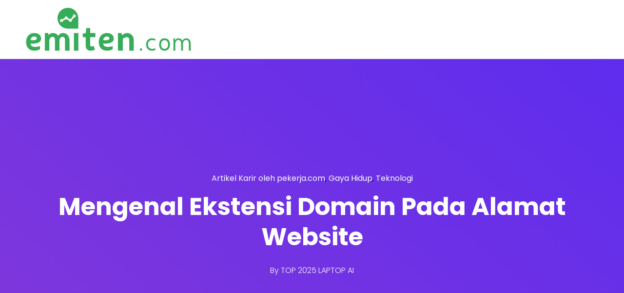

--- FILE ---
content_type: text/html; charset=UTF-8
request_url: https://emiten.com/info/mengenal-ekstensi-domain-pada-alamat-website/
body_size: 21622
content:
<!DOCTYPE html>
<html dir="ltr" lang="en-US" prefix="og: https://ogp.me/ns#">
    <head>
        <meta charset="UTF-8">

        <!-- For Responsive Device -->
        <meta name="viewport" content="width=device-width, initial-scale=1.0">

	    <title>Mengenal Ekstensi Domain Pada Alamat Website</title>

		<!-- All in One SEO 4.8.2 - aioseo.com -->
	<meta name="description" content="hal penting yang perlu diingat adalah pemilihan dari suatu ekstensi untuk sebuah domain disarankan agar menyesuaikan nilai representatif dari website" />
	<meta name="robots" content="max-image-preview:large" />
	<meta name="author" content="TOP 2025 LAPTOP AI"/>
	<link rel="canonical" href="https://emiten.com/info/mengenal-ekstensi-domain-pada-alamat-website/" />
	<meta name="generator" content="All in One SEO (AIOSEO) 4.8.2" />
		<meta property="og:locale" content="en_US" />
		<meta property="og:site_name" content="LAPTOP AI 2025 Aplikasi Rekomendasi Riset Analisa Sinyal Saham Hari ini -" />
		<meta property="og:type" content="article" />
		<meta property="og:title" content="Mengenal Ekstensi Domain Pada Alamat Website" />
		<meta property="og:description" content="hal penting yang perlu diingat adalah pemilihan dari suatu ekstensi untuk sebuah domain disarankan agar menyesuaikan nilai representatif dari website" />
		<meta property="og:url" content="https://emiten.com/info/mengenal-ekstensi-domain-pada-alamat-website/" />
		<meta property="article:published_time" content="2021-03-15T11:11:16+00:00" />
		<meta property="article:modified_time" content="2025-01-03T01:55:56+00:00" />
		<meta name="twitter:card" content="summary_large_image" />
		<meta name="twitter:title" content="Mengenal Ekstensi Domain Pada Alamat Website" />
		<meta name="twitter:description" content="hal penting yang perlu diingat adalah pemilihan dari suatu ekstensi untuk sebuah domain disarankan agar menyesuaikan nilai representatif dari website" />
		<script type="application/ld+json" class="aioseo-schema">
			{"@context":"https:\/\/schema.org","@graph":[{"@type":"BlogPosting","@id":"https:\/\/emiten.com\/info\/mengenal-ekstensi-domain-pada-alamat-website\/#blogposting","name":"Mengenal Ekstensi Domain Pada Alamat Website","headline":"Mengenal Ekstensi Domain Pada Alamat Website","author":{"@id":"https:\/\/emiten.com\/info\/author\/4dm1n\/#author"},"publisher":{"@id":"https:\/\/emiten.com\/#organization"},"datePublished":"2021-03-15T11:11:16+07:00","dateModified":"2025-01-03T08:55:56+07:00","inLanguage":"en-US","mainEntityOfPage":{"@id":"https:\/\/emiten.com\/info\/mengenal-ekstensi-domain-pada-alamat-website\/#webpage"},"isPartOf":{"@id":"https:\/\/emiten.com\/info\/mengenal-ekstensi-domain-pada-alamat-website\/#webpage"},"articleSection":"Artikel Karir oleh pekerja.com, Gaya Hidup, Teknologi, domain, ekstensi domain, internet, teknologi, website"},{"@type":"BreadcrumbList","@id":"https:\/\/emiten.com\/info\/mengenal-ekstensi-domain-pada-alamat-website\/#breadcrumblist","itemListElement":[{"@type":"ListItem","@id":"https:\/\/emiten.com\/#listItem","position":1,"name":"Home","item":"https:\/\/emiten.com\/","nextItem":{"@type":"ListItem","@id":"https:\/\/emiten.com\/info\/mengenal-ekstensi-domain-pada-alamat-website\/#listItem","name":"Mengenal Ekstensi Domain Pada Alamat Website"}},{"@type":"ListItem","@id":"https:\/\/emiten.com\/info\/mengenal-ekstensi-domain-pada-alamat-website\/#listItem","position":2,"name":"Mengenal Ekstensi Domain Pada Alamat Website","previousItem":{"@type":"ListItem","@id":"https:\/\/emiten.com\/#listItem","name":"Home"}}]},{"@type":"Organization","@id":"https:\/\/emiten.com\/#organization","name":"Aplikasi Rekomendasi Riset Analisa Sinyal Saham Hari ini","url":"https:\/\/emiten.com\/"},{"@type":"Person","@id":"https:\/\/emiten.com\/info\/author\/4dm1n\/#author","url":"https:\/\/emiten.com\/info\/author\/4dm1n\/","name":"TOP 2025 LAPTOP AI"},{"@type":"WebPage","@id":"https:\/\/emiten.com\/info\/mengenal-ekstensi-domain-pada-alamat-website\/#webpage","url":"https:\/\/emiten.com\/info\/mengenal-ekstensi-domain-pada-alamat-website\/","name":"Mengenal Ekstensi Domain Pada Alamat Website","description":"hal penting yang perlu diingat adalah pemilihan dari suatu ekstensi untuk sebuah domain disarankan agar menyesuaikan nilai representatif dari website","inLanguage":"en-US","isPartOf":{"@id":"https:\/\/emiten.com\/#website"},"breadcrumb":{"@id":"https:\/\/emiten.com\/info\/mengenal-ekstensi-domain-pada-alamat-website\/#breadcrumblist"},"author":{"@id":"https:\/\/emiten.com\/info\/author\/4dm1n\/#author"},"creator":{"@id":"https:\/\/emiten.com\/info\/author\/4dm1n\/#author"},"datePublished":"2021-03-15T11:11:16+07:00","dateModified":"2025-01-03T08:55:56+07:00"},{"@type":"WebSite","@id":"https:\/\/emiten.com\/#website","url":"https:\/\/emiten.com\/","name":"Aplikasi Rekomendasi Riset Analisa Sinyal Saham Hari ini","inLanguage":"en-US","publisher":{"@id":"https:\/\/emiten.com\/#organization"}}]}
		</script>
		<!-- All in One SEO -->

<link rel='dns-prefetch' href='//cdn.lordicon.com' />
<link rel='dns-prefetch' href='//fonts.googleapis.com' />
<link rel='dns-prefetch' href='//www.googletagmanager.com' />
<link rel="alternate" type="application/rss+xml" title="LAPTOP AI 2025 Aplikasi Rekomendasi Riset Analisa Sinyal Saham Hari ini &raquo; Feed" href="https://emiten.com/feed/" />
<link rel="alternate" type="application/rss+xml" title="LAPTOP AI 2025 Aplikasi Rekomendasi Riset Analisa Sinyal Saham Hari ini &raquo; Comments Feed" href="https://emiten.com/comments/feed/" />
<link rel="alternate" title="oEmbed (JSON)" type="application/json+oembed" href="https://emiten.com/wp-json/oembed/1.0/embed?url=https%3A%2F%2Femiten.com%2Finfo%2Fmengenal-ekstensi-domain-pada-alamat-website%2F" />
<link rel="alternate" title="oEmbed (XML)" type="text/xml+oembed" href="https://emiten.com/wp-json/oembed/1.0/embed?url=https%3A%2F%2Femiten.com%2Finfo%2Fmengenal-ekstensi-domain-pada-alamat-website%2F&#038;format=xml" />
<style id='wp-img-auto-sizes-contain-inline-css' type='text/css'>
img:is([sizes=auto i],[sizes^="auto," i]){contain-intrinsic-size:3000px 1500px}
/*# sourceURL=wp-img-auto-sizes-contain-inline-css */
</style>
<link rel='stylesheet' id='dlAddons-widgets-css' href='https://emiten.com/wp-content/plugins/droit-elementor-addons/modules/widgets/widgets.css?ver=3.1.5' type='text/css' media='all' />
<link rel='stylesheet' id='drth-theme-styles-css' href='https://emiten.com/wp-content/plugins/saasland-core/widgets/pro-widgets/droit-pro/elementor/widgets/widgets.css?ver=1.0.0' type='text/css' media='all' />
<link rel='stylesheet' id='droit-icons-css' href='https://emiten.com/wp-content/plugins/droit-elementor-addons/assets/css/icons.min.css?ver=3.1.5' type='text/css' media='all' />
<link rel='stylesheet' id='droit-common-css' href='https://emiten.com/wp-content/plugins/droit-elementor-addons/assets/css/editor-common.min.css?ver=3.1.5' type='text/css' media='all' />
<link rel='stylesheet' id='droit-widget-css' href='https://emiten.com/wp-content/plugins/droit-elementor-addons/assets/css/widget.min.css?ver=3.1.5' type='text/css' media='all' />
<link rel='stylesheet' id='droit-animate-css' href='https://emiten.com/wp-content/plugins/droit-elementor-addons/assets/vendor/animation/animate.min.css?ver=3.1.5' type='text/css' media='all' />
<link rel='stylesheet' id='reset-css' href='https://emiten.com/wp-content/plugins/droit-elementor-addons/assets/vendor/reset.min.css?ver=3.1.5' type='text/css' media='all' />
<link rel='stylesheet' id='grid-css' href='https://emiten.com/wp-content/plugins/droit-elementor-addons/assets/vendor/grid.min.css?ver=3.1.5' type='text/css' media='all' />
<link rel='stylesheet' id='button-css' href='https://emiten.com/wp-content/plugins/droit-elementor-addons/assets/vendor/button.min.css?ver=3.1.5' type='text/css' media='all' />
<link rel='stylesheet' id='owl-carousel-css' href='https://emiten.com/wp-content/plugins/droit-elementor-addons/assets/vendor/owl_carousel/css/owl.carousel.css?ver=3.1.5' type='text/css' media='all' />
<style id='wp-emoji-styles-inline-css' type='text/css'>

	img.wp-smiley, img.emoji {
		display: inline !important;
		border: none !important;
		box-shadow: none !important;
		height: 1em !important;
		width: 1em !important;
		margin: 0 0.07em !important;
		vertical-align: -0.1em !important;
		background: none !important;
		padding: 0 !important;
	}
/*# sourceURL=wp-emoji-styles-inline-css */
</style>
<link rel='stylesheet' id='wp-block-library-css' href='https://emiten.com/wp-includes/css/dist/block-library/style.min.css?ver=6.9' type='text/css' media='all' />
<style id='wp-block-heading-inline-css' type='text/css'>
h1:where(.wp-block-heading).has-background,h2:where(.wp-block-heading).has-background,h3:where(.wp-block-heading).has-background,h4:where(.wp-block-heading).has-background,h5:where(.wp-block-heading).has-background,h6:where(.wp-block-heading).has-background{padding:1.25em 2.375em}h1.has-text-align-left[style*=writing-mode]:where([style*=vertical-lr]),h1.has-text-align-right[style*=writing-mode]:where([style*=vertical-rl]),h2.has-text-align-left[style*=writing-mode]:where([style*=vertical-lr]),h2.has-text-align-right[style*=writing-mode]:where([style*=vertical-rl]),h3.has-text-align-left[style*=writing-mode]:where([style*=vertical-lr]),h3.has-text-align-right[style*=writing-mode]:where([style*=vertical-rl]),h4.has-text-align-left[style*=writing-mode]:where([style*=vertical-lr]),h4.has-text-align-right[style*=writing-mode]:where([style*=vertical-rl]),h5.has-text-align-left[style*=writing-mode]:where([style*=vertical-lr]),h5.has-text-align-right[style*=writing-mode]:where([style*=vertical-rl]),h6.has-text-align-left[style*=writing-mode]:where([style*=vertical-lr]),h6.has-text-align-right[style*=writing-mode]:where([style*=vertical-rl]){rotate:180deg}
/*# sourceURL=https://emiten.com/wp-includes/blocks/heading/style.min.css */
</style>
<style id='wp-block-latest-posts-inline-css' type='text/css'>
.wp-block-latest-posts{box-sizing:border-box}.wp-block-latest-posts.alignleft{margin-right:2em}.wp-block-latest-posts.alignright{margin-left:2em}.wp-block-latest-posts.wp-block-latest-posts__list{list-style:none}.wp-block-latest-posts.wp-block-latest-posts__list li{clear:both;overflow-wrap:break-word}.wp-block-latest-posts.is-grid{display:flex;flex-wrap:wrap}.wp-block-latest-posts.is-grid li{margin:0 1.25em 1.25em 0;width:100%}@media (min-width:600px){.wp-block-latest-posts.columns-2 li{width:calc(50% - .625em)}.wp-block-latest-posts.columns-2 li:nth-child(2n){margin-right:0}.wp-block-latest-posts.columns-3 li{width:calc(33.33333% - .83333em)}.wp-block-latest-posts.columns-3 li:nth-child(3n){margin-right:0}.wp-block-latest-posts.columns-4 li{width:calc(25% - .9375em)}.wp-block-latest-posts.columns-4 li:nth-child(4n){margin-right:0}.wp-block-latest-posts.columns-5 li{width:calc(20% - 1em)}.wp-block-latest-posts.columns-5 li:nth-child(5n){margin-right:0}.wp-block-latest-posts.columns-6 li{width:calc(16.66667% - 1.04167em)}.wp-block-latest-posts.columns-6 li:nth-child(6n){margin-right:0}}:root :where(.wp-block-latest-posts.is-grid){padding:0}:root :where(.wp-block-latest-posts.wp-block-latest-posts__list){padding-left:0}.wp-block-latest-posts__post-author,.wp-block-latest-posts__post-date{display:block;font-size:.8125em}.wp-block-latest-posts__post-excerpt,.wp-block-latest-posts__post-full-content{margin-bottom:1em;margin-top:.5em}.wp-block-latest-posts__featured-image a{display:inline-block}.wp-block-latest-posts__featured-image img{height:auto;max-width:100%;width:auto}.wp-block-latest-posts__featured-image.alignleft{float:left;margin-right:1em}.wp-block-latest-posts__featured-image.alignright{float:right;margin-left:1em}.wp-block-latest-posts__featured-image.aligncenter{margin-bottom:1em;text-align:center}
/*# sourceURL=https://emiten.com/wp-includes/blocks/latest-posts/style.min.css */
</style>
<style id='wp-block-search-inline-css' type='text/css'>
.wp-block-search__button{margin-left:10px;word-break:normal}.wp-block-search__button.has-icon{line-height:0}.wp-block-search__button svg{height:1.25em;min-height:24px;min-width:24px;width:1.25em;fill:currentColor;vertical-align:text-bottom}:where(.wp-block-search__button){border:1px solid #ccc;padding:6px 10px}.wp-block-search__inside-wrapper{display:flex;flex:auto;flex-wrap:nowrap;max-width:100%}.wp-block-search__label{width:100%}.wp-block-search.wp-block-search__button-only .wp-block-search__button{box-sizing:border-box;display:flex;flex-shrink:0;justify-content:center;margin-left:0;max-width:100%}.wp-block-search.wp-block-search__button-only .wp-block-search__inside-wrapper{min-width:0!important;transition-property:width}.wp-block-search.wp-block-search__button-only .wp-block-search__input{flex-basis:100%;transition-duration:.3s}.wp-block-search.wp-block-search__button-only.wp-block-search__searchfield-hidden,.wp-block-search.wp-block-search__button-only.wp-block-search__searchfield-hidden .wp-block-search__inside-wrapper{overflow:hidden}.wp-block-search.wp-block-search__button-only.wp-block-search__searchfield-hidden .wp-block-search__input{border-left-width:0!important;border-right-width:0!important;flex-basis:0;flex-grow:0;margin:0;min-width:0!important;padding-left:0!important;padding-right:0!important;width:0!important}:where(.wp-block-search__input){appearance:none;border:1px solid #949494;flex-grow:1;font-family:inherit;font-size:inherit;font-style:inherit;font-weight:inherit;letter-spacing:inherit;line-height:inherit;margin-left:0;margin-right:0;min-width:3rem;padding:8px;text-decoration:unset!important;text-transform:inherit}:where(.wp-block-search__button-inside .wp-block-search__inside-wrapper){background-color:#fff;border:1px solid #949494;box-sizing:border-box;padding:4px}:where(.wp-block-search__button-inside .wp-block-search__inside-wrapper) .wp-block-search__input{border:none;border-radius:0;padding:0 4px}:where(.wp-block-search__button-inside .wp-block-search__inside-wrapper) .wp-block-search__input:focus{outline:none}:where(.wp-block-search__button-inside .wp-block-search__inside-wrapper) :where(.wp-block-search__button){padding:4px 8px}.wp-block-search.aligncenter .wp-block-search__inside-wrapper{margin:auto}.wp-block[data-align=right] .wp-block-search.wp-block-search__button-only .wp-block-search__inside-wrapper{float:right}
/*# sourceURL=https://emiten.com/wp-includes/blocks/search/style.min.css */
</style>
<style id='wp-block-group-inline-css' type='text/css'>
.wp-block-group{box-sizing:border-box}:where(.wp-block-group.wp-block-group-is-layout-constrained){position:relative}
/*# sourceURL=https://emiten.com/wp-includes/blocks/group/style.min.css */
</style>
<style id='global-styles-inline-css' type='text/css'>
:root{--wp--preset--aspect-ratio--square: 1;--wp--preset--aspect-ratio--4-3: 4/3;--wp--preset--aspect-ratio--3-4: 3/4;--wp--preset--aspect-ratio--3-2: 3/2;--wp--preset--aspect-ratio--2-3: 2/3;--wp--preset--aspect-ratio--16-9: 16/9;--wp--preset--aspect-ratio--9-16: 9/16;--wp--preset--color--black: #000000;--wp--preset--color--cyan-bluish-gray: #abb8c3;--wp--preset--color--white: #ffffff;--wp--preset--color--pale-pink: #f78da7;--wp--preset--color--vivid-red: #cf2e2e;--wp--preset--color--luminous-vivid-orange: #ff6900;--wp--preset--color--luminous-vivid-amber: #fcb900;--wp--preset--color--light-green-cyan: #7bdcb5;--wp--preset--color--vivid-green-cyan: #00d084;--wp--preset--color--pale-cyan-blue: #8ed1fc;--wp--preset--color--vivid-cyan-blue: #0693e3;--wp--preset--color--vivid-purple: #9b51e0;--wp--preset--gradient--vivid-cyan-blue-to-vivid-purple: linear-gradient(135deg,rgb(6,147,227) 0%,rgb(155,81,224) 100%);--wp--preset--gradient--light-green-cyan-to-vivid-green-cyan: linear-gradient(135deg,rgb(122,220,180) 0%,rgb(0,208,130) 100%);--wp--preset--gradient--luminous-vivid-amber-to-luminous-vivid-orange: linear-gradient(135deg,rgb(252,185,0) 0%,rgb(255,105,0) 100%);--wp--preset--gradient--luminous-vivid-orange-to-vivid-red: linear-gradient(135deg,rgb(255,105,0) 0%,rgb(207,46,46) 100%);--wp--preset--gradient--very-light-gray-to-cyan-bluish-gray: linear-gradient(135deg,rgb(238,238,238) 0%,rgb(169,184,195) 100%);--wp--preset--gradient--cool-to-warm-spectrum: linear-gradient(135deg,rgb(74,234,220) 0%,rgb(151,120,209) 20%,rgb(207,42,186) 40%,rgb(238,44,130) 60%,rgb(251,105,98) 80%,rgb(254,248,76) 100%);--wp--preset--gradient--blush-light-purple: linear-gradient(135deg,rgb(255,206,236) 0%,rgb(152,150,240) 100%);--wp--preset--gradient--blush-bordeaux: linear-gradient(135deg,rgb(254,205,165) 0%,rgb(254,45,45) 50%,rgb(107,0,62) 100%);--wp--preset--gradient--luminous-dusk: linear-gradient(135deg,rgb(255,203,112) 0%,rgb(199,81,192) 50%,rgb(65,88,208) 100%);--wp--preset--gradient--pale-ocean: linear-gradient(135deg,rgb(255,245,203) 0%,rgb(182,227,212) 50%,rgb(51,167,181) 100%);--wp--preset--gradient--electric-grass: linear-gradient(135deg,rgb(202,248,128) 0%,rgb(113,206,126) 100%);--wp--preset--gradient--midnight: linear-gradient(135deg,rgb(2,3,129) 0%,rgb(40,116,252) 100%);--wp--preset--font-size--small: 13px;--wp--preset--font-size--medium: 20px;--wp--preset--font-size--large: 36px;--wp--preset--font-size--x-large: 42px;--wp--preset--spacing--20: 0.44rem;--wp--preset--spacing--30: 0.67rem;--wp--preset--spacing--40: 1rem;--wp--preset--spacing--50: 1.5rem;--wp--preset--spacing--60: 2.25rem;--wp--preset--spacing--70: 3.38rem;--wp--preset--spacing--80: 5.06rem;--wp--preset--shadow--natural: 6px 6px 9px rgba(0, 0, 0, 0.2);--wp--preset--shadow--deep: 12px 12px 50px rgba(0, 0, 0, 0.4);--wp--preset--shadow--sharp: 6px 6px 0px rgba(0, 0, 0, 0.2);--wp--preset--shadow--outlined: 6px 6px 0px -3px rgb(255, 255, 255), 6px 6px rgb(0, 0, 0);--wp--preset--shadow--crisp: 6px 6px 0px rgb(0, 0, 0);}:where(.is-layout-flex){gap: 0.5em;}:where(.is-layout-grid){gap: 0.5em;}body .is-layout-flex{display: flex;}.is-layout-flex{flex-wrap: wrap;align-items: center;}.is-layout-flex > :is(*, div){margin: 0;}body .is-layout-grid{display: grid;}.is-layout-grid > :is(*, div){margin: 0;}:where(.wp-block-columns.is-layout-flex){gap: 2em;}:where(.wp-block-columns.is-layout-grid){gap: 2em;}:where(.wp-block-post-template.is-layout-flex){gap: 1.25em;}:where(.wp-block-post-template.is-layout-grid){gap: 1.25em;}.has-black-color{color: var(--wp--preset--color--black) !important;}.has-cyan-bluish-gray-color{color: var(--wp--preset--color--cyan-bluish-gray) !important;}.has-white-color{color: var(--wp--preset--color--white) !important;}.has-pale-pink-color{color: var(--wp--preset--color--pale-pink) !important;}.has-vivid-red-color{color: var(--wp--preset--color--vivid-red) !important;}.has-luminous-vivid-orange-color{color: var(--wp--preset--color--luminous-vivid-orange) !important;}.has-luminous-vivid-amber-color{color: var(--wp--preset--color--luminous-vivid-amber) !important;}.has-light-green-cyan-color{color: var(--wp--preset--color--light-green-cyan) !important;}.has-vivid-green-cyan-color{color: var(--wp--preset--color--vivid-green-cyan) !important;}.has-pale-cyan-blue-color{color: var(--wp--preset--color--pale-cyan-blue) !important;}.has-vivid-cyan-blue-color{color: var(--wp--preset--color--vivid-cyan-blue) !important;}.has-vivid-purple-color{color: var(--wp--preset--color--vivid-purple) !important;}.has-black-background-color{background-color: var(--wp--preset--color--black) !important;}.has-cyan-bluish-gray-background-color{background-color: var(--wp--preset--color--cyan-bluish-gray) !important;}.has-white-background-color{background-color: var(--wp--preset--color--white) !important;}.has-pale-pink-background-color{background-color: var(--wp--preset--color--pale-pink) !important;}.has-vivid-red-background-color{background-color: var(--wp--preset--color--vivid-red) !important;}.has-luminous-vivid-orange-background-color{background-color: var(--wp--preset--color--luminous-vivid-orange) !important;}.has-luminous-vivid-amber-background-color{background-color: var(--wp--preset--color--luminous-vivid-amber) !important;}.has-light-green-cyan-background-color{background-color: var(--wp--preset--color--light-green-cyan) !important;}.has-vivid-green-cyan-background-color{background-color: var(--wp--preset--color--vivid-green-cyan) !important;}.has-pale-cyan-blue-background-color{background-color: var(--wp--preset--color--pale-cyan-blue) !important;}.has-vivid-cyan-blue-background-color{background-color: var(--wp--preset--color--vivid-cyan-blue) !important;}.has-vivid-purple-background-color{background-color: var(--wp--preset--color--vivid-purple) !important;}.has-black-border-color{border-color: var(--wp--preset--color--black) !important;}.has-cyan-bluish-gray-border-color{border-color: var(--wp--preset--color--cyan-bluish-gray) !important;}.has-white-border-color{border-color: var(--wp--preset--color--white) !important;}.has-pale-pink-border-color{border-color: var(--wp--preset--color--pale-pink) !important;}.has-vivid-red-border-color{border-color: var(--wp--preset--color--vivid-red) !important;}.has-luminous-vivid-orange-border-color{border-color: var(--wp--preset--color--luminous-vivid-orange) !important;}.has-luminous-vivid-amber-border-color{border-color: var(--wp--preset--color--luminous-vivid-amber) !important;}.has-light-green-cyan-border-color{border-color: var(--wp--preset--color--light-green-cyan) !important;}.has-vivid-green-cyan-border-color{border-color: var(--wp--preset--color--vivid-green-cyan) !important;}.has-pale-cyan-blue-border-color{border-color: var(--wp--preset--color--pale-cyan-blue) !important;}.has-vivid-cyan-blue-border-color{border-color: var(--wp--preset--color--vivid-cyan-blue) !important;}.has-vivid-purple-border-color{border-color: var(--wp--preset--color--vivid-purple) !important;}.has-vivid-cyan-blue-to-vivid-purple-gradient-background{background: var(--wp--preset--gradient--vivid-cyan-blue-to-vivid-purple) !important;}.has-light-green-cyan-to-vivid-green-cyan-gradient-background{background: var(--wp--preset--gradient--light-green-cyan-to-vivid-green-cyan) !important;}.has-luminous-vivid-amber-to-luminous-vivid-orange-gradient-background{background: var(--wp--preset--gradient--luminous-vivid-amber-to-luminous-vivid-orange) !important;}.has-luminous-vivid-orange-to-vivid-red-gradient-background{background: var(--wp--preset--gradient--luminous-vivid-orange-to-vivid-red) !important;}.has-very-light-gray-to-cyan-bluish-gray-gradient-background{background: var(--wp--preset--gradient--very-light-gray-to-cyan-bluish-gray) !important;}.has-cool-to-warm-spectrum-gradient-background{background: var(--wp--preset--gradient--cool-to-warm-spectrum) !important;}.has-blush-light-purple-gradient-background{background: var(--wp--preset--gradient--blush-light-purple) !important;}.has-blush-bordeaux-gradient-background{background: var(--wp--preset--gradient--blush-bordeaux) !important;}.has-luminous-dusk-gradient-background{background: var(--wp--preset--gradient--luminous-dusk) !important;}.has-pale-ocean-gradient-background{background: var(--wp--preset--gradient--pale-ocean) !important;}.has-electric-grass-gradient-background{background: var(--wp--preset--gradient--electric-grass) !important;}.has-midnight-gradient-background{background: var(--wp--preset--gradient--midnight) !important;}.has-small-font-size{font-size: var(--wp--preset--font-size--small) !important;}.has-medium-font-size{font-size: var(--wp--preset--font-size--medium) !important;}.has-large-font-size{font-size: var(--wp--preset--font-size--large) !important;}.has-x-large-font-size{font-size: var(--wp--preset--font-size--x-large) !important;}
/*# sourceURL=global-styles-inline-css */
</style>

<style id='classic-theme-styles-inline-css' type='text/css'>
/*! This file is auto-generated */
.wp-block-button__link{color:#fff;background-color:#32373c;border-radius:9999px;box-shadow:none;text-decoration:none;padding:calc(.667em + 2px) calc(1.333em + 2px);font-size:1.125em}.wp-block-file__button{background:#32373c;color:#fff;text-decoration:none}
/*# sourceURL=/wp-includes/css/classic-themes.min.css */
</style>
<link rel='stylesheet' id='saasland-editor-fonts-css' href='https://fonts.googleapis.com/css?family=Poppins%3A300%2C400%2C500%2C600%2C700%2C900%7CFigtree%3A400%2C500%2C600%2C700%2C800%2C900%7CInstrumentSans%3A400%2C500%2C600%2C700%2C800%2C900&#038;subset' type='text/css' media='all' />
<link rel='stylesheet' id='contact-form-7-css' href='https://emiten.com/wp-content/plugins/contact-form-7/includes/css/styles.css?ver=6.0.6' type='text/css' media='all' />
<link rel='stylesheet' id='animate-css' href='https://emiten.com/wp-content/plugins/saasland-core/inc/parallax/assets/css/animate.css?ver=1.0.0' type='text/css' media='all' />
<link rel='stylesheet' id='dladdons-parallax-style-css' href='https://emiten.com/wp-content/plugins/saasland-core/inc/parallax/assets/css/style.css?ver=1.0.0' type='text/css' media='all' />
<link rel='stylesheet' id='font-awesome-css' href='https://emiten.com/wp-content/plugins/elementor/assets/lib/font-awesome/css/font-awesome.min.css?ver=4.7.0' type='text/css' media='all' />
<link rel='stylesheet' id='dtdr-public-css' href='https://emiten.com/wp-content/plugins/droit-dark-mode/assets/css/public-mode.css?ver=1.0.7' type='text/css' media='all' />
<link rel='stylesheet' id='dl-sticky-css-css' href='https://emiten.com/wp-content/plugins/droit-elementor-addons/modules/sticky/js/sticky.css?ver=3.1.5' type='text/css' media='all' />
<link rel='stylesheet' id='elementor-frontend-css' href='https://emiten.com/wp-content/plugins/elementor/assets/css/frontend.min.css?ver=3.29.0' type='text/css' media='all' />
<link rel='stylesheet' id='droit-el-template-front-css' href='https://emiten.com/wp-content/plugins/droit-elementor-addons/modules/templates/assets/css/template-frontend.min.css?ver=3.1.5' type='text/css' media='all' />
<link rel='stylesheet' id='drdt-header-footer-css' href='https://emiten.com/wp-content/plugins/saasland-core/template-modules/header-footer/assets/css/public-mode.css?ver=1768891351' type='text/css' media='all' />
<link rel='stylesheet' id='themify-icon-css' href='https://emiten.com/wp-content/plugins/saasland-core/template-modules/header-footer/assets/css/themify-icons.css?ver=1768891351' type='text/css' media='all' />
<link rel='stylesheet' id='droit-transform-css' href='https://emiten.com/wp-content/plugins/saasland-core/widgets/pro-widgets/droit-pro/elementor/controls/sections/transform/assets/transform.min.css?ver=1.0.0' type='text/css' media='all' />
<link rel='stylesheet' id='dl-scrolling-css-css' href='https://emiten.com/wp-content/plugins/saasland-core/widgets/pro-widgets/droit-pro/elementor/page-scroll/js/scrolling.css?ver=1.0.0' type='text/css' media='all' />
<link rel='stylesheet' id='dl-fullpage-css' href='https://emiten.com/wp-content/plugins/saasland-core/widgets/pro-widgets/droit-pro/elementor/page-scroll/fullpage/fullpage.css?ver=1.0.0' type='text/css' media='all' />
<link rel='stylesheet' id='saasland-fonts-css' href='https://fonts.googleapis.com/css?family=Poppins%3A300%2C400%2C500%2C600%2C700%2C900%7CFigtree%3A400%2C500%2C600%2C700%2C800%2C900%7CInstrumentSans%3A400%2C500%2C600%2C700%2C800%2C900&#038;subset' type='text/css' media='all' />
<link rel='stylesheet' id='bootstrap-css' href='https://emiten.com/wp-content/themes/saasland/assets/vendors/bootstrap/css/bootstrap.css?ver=6.9' type='text/css' media='all' />
<link rel='stylesheet' id='nice-select-css' href='https://emiten.com/wp-content/themes/saasland/assets/vendors/nice-select/nice-select.min.css?ver=6.9' type='text/css' media='all' />
<link rel='stylesheet' id='saasland-wpd-style-css' href='https://emiten.com/wp-content/themes/saasland/assets/css/wpd-style.css?ver=6.9' type='text/css' media='all' />
<link rel='stylesheet' id='saasland-wpd-2-style-css' href='https://emiten.com/wp-content/themes/saasland/assets/css/wpd-style-2.css?ver=6.9' type='text/css' media='all' />
<link rel='stylesheet' id='saasland-main-css' href='https://emiten.com/wp-content/themes/saasland/assets/css/style.css?ver=6.9' type='text/css' media='all' />
<link rel='stylesheet' id='saasland-root-css' href='https://emiten.com/wp-content/themes/saasland-child/style.css?ver=6.9' type='text/css' media='all' />
<link rel='stylesheet' id='saasland-responsive-css' href='https://emiten.com/wp-content/themes/saasland/assets/css/responsive.css?ver=6.9' type='text/css' media='all' />
<link rel='stylesheet' id='mCustomScrollbar-css' href='https://emiten.com/wp-content/plugins/saasland-core/assets/vendors/scroll/jquery.mCustomScrollbar.min.css?ver=6.9' type='text/css' media='all' />
<link rel='stylesheet' id='saasland-dark-support-css' href='https://emiten.com/wp-content/plugins/saasland-core/assets/vendors/dark-mode/saasland-dark-support.css?ver=6.9' type='text/css' media='all' />
<link rel='stylesheet' id='saasland-override-elementor-css' href='https://emiten.com/wp-content/plugins/saasland-core/assets/css/elementor-override.css?ver=6.9' type='text/css' media='all' />
<link rel='stylesheet' id='saasland-custom-css' href='https://emiten.com/wp-content/plugins/saasland-core/assets/css/custom.css?ver=6.9' type='text/css' media='all' />
<link rel='stylesheet' id='saasland-customizer-css' href='https://emiten.com/wp-content/plugins/saasland-core/assets/css/customizer.css?ver=6.9' type='text/css' media='all' />
<link rel='stylesheet' id='saasland-core-main-css' href='https://emiten.com/wp-content/plugins/saasland-core/assets/css/main.css?ver=6.9' type='text/css' media='all' />
<link rel='stylesheet' id='saasland-core-responsive-css' href='https://emiten.com/wp-content/plugins/saasland-core/assets/css/responsive.css?ver=6.9' type='text/css' media='all' />
<script type="text/javascript" src="https://emiten.com/wp-includes/js/jquery/jquery.min.js?ver=3.7.1" id="jquery-core-js"></script>
<script type="text/javascript" src="https://emiten.com/wp-content/plugins/saasland-core/inc/parallax/assets/js/parallax.min.js?ver=1.0.0" id="dl-parallax-js"></script>
<script type="text/javascript" src="https://emiten.com/wp-content/plugins/saasland-core/inc/parallax/assets/js/parallax.move.js?ver=1.0.0" id="dl-parallax-move-js"></script>
<script type="text/javascript" src="https://emiten.com/wp-content/plugins/saasland-core/inc/parallax/assets/js/parallax.scrolling.js?ver=1.0.0" id="dl-parallax-scrolling-js"></script>
<script type="text/javascript" src="https://emiten.com/wp-content/themes/saasland/assets/vendors/nice-select/jquery.nice-select.min.js?ver=6.9" id="nice-select-js"></script>
<link rel="https://api.w.org/" href="https://emiten.com/wp-json/" /><link rel="alternate" title="JSON" type="application/json" href="https://emiten.com/wp-json/wp/v2/posts/4935" /><link rel="EditURI" type="application/rsd+xml" title="RSD" href="https://emiten.com/xmlrpc.php?rsd" />
<meta name="generator" content="WordPress 6.9" />
<link rel='shortlink' href='https://emiten.com/?p=4935' />
<meta name="generator" content="Site Kit by Google 1.153.0" /><link rel="apple-touch-icon" sizes="180x180" href="/wp-content/uploads/fbrfg/apple-touch-icon.png">
<link rel="icon" type="image/png" sizes="32x32" href="/wp-content/uploads/fbrfg/favicon-32x32.png">
<link rel="icon" type="image/png" sizes="16x16" href="/wp-content/uploads/fbrfg/favicon-16x16.png">
<link rel="manifest" href="/wp-content/uploads/fbrfg/site.webmanifest">
<link rel="mask-icon" href="/wp-content/uploads/fbrfg/safari-pinned-tab.svg" color="#5bbad5">
<link rel="shortcut icon" href="/wp-content/uploads/fbrfg/favicon.ico">
<meta name="msapplication-TileColor" content="#da532c">
<meta name="msapplication-config" content="/wp-content/uploads/fbrfg/browserconfig.xml">
<meta name="theme-color" content="#ffffff"><script type="text/javascript">var daim_ajax_url = "https://emiten.com/wp-admin/admin-ajax.php";var daim_nonce = "c5014d9ecb";</script>
<!-- Google AdSense meta tags added by Site Kit -->
<meta name="google-adsense-platform-account" content="ca-host-pub-2644536267352236">
<meta name="google-adsense-platform-domain" content="sitekit.withgoogle.com">
<!-- End Google AdSense meta tags added by Site Kit -->
<meta name="generator" content="Elementor 3.29.0; features: e_local_google_fonts; settings: css_print_method-external, google_font-enabled, font_display-auto">
			<style>
				.e-con.e-parent:nth-of-type(n+4):not(.e-lazyloaded):not(.e-no-lazyload),
				.e-con.e-parent:nth-of-type(n+4):not(.e-lazyloaded):not(.e-no-lazyload) * {
					background-image: none !important;
				}
				@media screen and (max-height: 1024px) {
					.e-con.e-parent:nth-of-type(n+3):not(.e-lazyloaded):not(.e-no-lazyload),
					.e-con.e-parent:nth-of-type(n+3):not(.e-lazyloaded):not(.e-no-lazyload) * {
						background-image: none !important;
					}
				}
				@media screen and (max-height: 640px) {
					.e-con.e-parent:nth-of-type(n+2):not(.e-lazyloaded):not(.e-no-lazyload),
					.e-con.e-parent:nth-of-type(n+2):not(.e-lazyloaded):not(.e-no-lazyload) * {
						background-image: none !important;
					}
				}
			</style>
			    <link rel='stylesheet' id='elementor-post-3186-css' href='https://emiten.com/wp-content/uploads/elementor/css/post-3186.css?ver=1748366720' type='text/css' media='all' />
<link rel='stylesheet' id='widget-image-css' href='https://emiten.com/wp-content/plugins/elementor/assets/css/widget-image.min.css?ver=3.29.0' type='text/css' media='all' />
<link rel='stylesheet' id='widget-heading-css' href='https://emiten.com/wp-content/plugins/elementor/assets/css/widget-heading.min.css?ver=3.29.0' type='text/css' media='all' />
<link rel='stylesheet' id='widget-social-icons-css' href='https://emiten.com/wp-content/plugins/elementor/assets/css/widget-social-icons.min.css?ver=3.29.0' type='text/css' media='all' />
<link rel='stylesheet' id='e-apple-webkit-css' href='https://emiten.com/wp-content/plugins/elementor/assets/css/conditionals/apple-webkit.min.css?ver=3.29.0' type='text/css' media='all' />
<link rel='stylesheet' id='simple-line-icon-css' href='https://emiten.com/wp-content/plugins/saasland-core/assets/vendors/simple-line-icon/simple-line-icons.min.css?ver=6.9' type='text/css' media='all' />
<link rel='stylesheet' id='themify-icons-css' href='https://emiten.com/wp-content/plugins/saasland-core/assets/vendors/themify-icon/themify-icons.css?ver=6.9' type='text/css' media='all' />
<link rel='stylesheet' id='saasland-flaticons-css' href='https://emiten.com/wp-content/plugins/saasland-core/assets/vendors/flaticon/flaticon.css?ver=6.9' type='text/css' media='all' />
<link rel='stylesheet' id='saasland-icomoon-css' href='https://emiten.com/wp-content/plugins/saasland-core/assets/vendors/icomoon/style.css?ver=6.9' type='text/css' media='all' />
<link rel='stylesheet' id='elegant-icon-css' href='https://emiten.com/wp-content/plugins/saasland-core/assets/vendors/elagent/style.min.css?ver=6.9' type='text/css' media='all' />
<link rel='stylesheet' id='saasland-fontawesome-css' href='https://emiten.com/wp-content/plugins/saasland-core/assets/vendors/fontawesome/css/all.min.css?ver=6.9' type='text/css' media='all' />
<link rel='stylesheet' id='magnify-pop-css' href='https://emiten.com/wp-content/plugins/saasland-core/assets/vendors/merge/magnify-pop/magnific-popup.min.css?ver=6.9' type='text/css' media='all' />
<link rel='stylesheet' id='magnifier-css' href='https://emiten.com/wp-content/plugins/saasland-core/assets/vendors/merge/magnify-pop/magnifier.min.css?ver=6.9' type='text/css' media='all' />
<link rel='stylesheet' id='saasland-remove-animation-css' href='https://emiten.com/wp-content/plugins/saasland-core/assets/css/remove-animation.css?ver=6.9' type='text/css' media='all' />
<link rel='stylesheet' id='elementor-icons-css' href='https://emiten.com/wp-content/plugins/elementor/assets/lib/eicons/css/elementor-icons.min.css?ver=5.40.0' type='text/css' media='all' />
<link rel='stylesheet' id='elementor-post-3348-css' href='https://emiten.com/wp-content/uploads/elementor/css/post-3348.css?ver=1748366720' type='text/css' media='all' />
<link rel='stylesheet' id='elementor-pro-css' href='https://emiten.com/wp-content/plugins/elementor-pro/assets/css/frontend.min.css?ver=3.19.0' type='text/css' media='all' />
<link rel='stylesheet' id='font-awesome-5-all-css' href='https://emiten.com/wp-content/plugins/elementor/assets/lib/font-awesome/css/all.min.css?ver=3.29.0' type='text/css' media='all' />
<link rel='stylesheet' id='font-awesome-4-shim-css' href='https://emiten.com/wp-content/plugins/elementor/assets/lib/font-awesome/css/v4-shims.min.css?ver=3.29.0' type='text/css' media='all' />
<link rel='stylesheet' id='elementor-gf-local-poppins-css' href='https://emiten.com/wp-content/uploads/elementor/google-fonts/css/poppins.css?ver=1748366721' type='text/css' media='all' />
<link rel='stylesheet' id='elementor-gf-local-roboto-css' href='https://emiten.com/wp-content/uploads/elementor/google-fonts/css/roboto.css?ver=1748366651' type='text/css' media='all' />
<link rel='stylesheet' id='elementor-gf-local-robotoslab-css' href='https://emiten.com/wp-content/uploads/elementor/google-fonts/css/robotoslab.css?ver=1748366653' type='text/css' media='all' />
<link rel='stylesheet' id='elementor-icons-shared-0-css' href='https://emiten.com/wp-content/plugins/elementor/assets/lib/font-awesome/css/fontawesome.min.css?ver=5.15.3' type='text/css' media='all' />
<link rel='stylesheet' id='elementor-icons-fa-brands-css' href='https://emiten.com/wp-content/plugins/elementor/assets/lib/font-awesome/css/brands.min.css?ver=5.15.3' type='text/css' media='all' />
</head>

    <body class="wp-singular post-template-default single single-post postid-4935 single-format-standard wp-embed-responsive wp-theme-saasland wp-child-theme-saasland-child droit-header droit-footer droit-template-saasland droit-stylesheet-saasland-child not_logged_in saasland child-1.1.5 elementor-default elementor-kit-3348">
    <div class="body_wrapper ">
    <header class="header_area ">
        <nav class="navbar navbar-expand-lg pl-0 pr-0">
        <div class="container">        <a href="https://emiten.com/" class="navbar-brand sticky_logo ">
                            <img class="main_logo_img" src="https://emiten.com/wp-content/uploads/2022/03/emiten-logo-application-individual-12-e1567931685484-1.png"  alt="LAPTOP AI 2025 Aplikasi Rekomendasi Riset Analisa Sinyal Saham Hari ini">
                <img class="sticky_logo_img" src="https://emiten.com/wp-content/uploads/2019/09/emiten-logo-application-individual-12-e1567931685484.png"  alt="LAPTOP AI 2025 Aplikasi Rekomendasi Riset Analisa Sinyal Saham Hari ini">
                        </a>
            <button class="navbar-toggler collapsed" type="button" data-bs-toggle="collapse" data-bs-target="#navbarSupportedContent" aria-controls="navbarSupportedContent" aria-expanded="false" aria-label="Toggle navigation">
        <span class="menu_toggle">
            <span class="hamburger">
                <span></span>
                <span></span>
                <span></span>
            </span>
            <span class="hamburger-cross">
                <span></span>
                <span></span>
            </span>
        </span>
    </button>

    <div class="collapse navbar-collapse justify-content-start" id="navbarSupportedContent">
        <ul id="menu-main-menu" class="navbar-nav menu  pl_120"><li itemscope="itemscope"  id="menu-item-27728" class="home menu-item menu-item-type-custom menu-item-object-custom menu-item-home menu-item-27728 dropdown submenu nav-item"><a title="Home" class="nav-link" href="https://emiten.com/">Home&nbsp;</a></li>
<li itemscope="itemscope"  id="menu-item-27729" class="blog menu-item menu-item-type-custom menu-item-object-custom menu-item-27729 dropdown submenu nav-item"><a title="Blog" class="nav-link" href="https://emiten.com/blog/">Blog&nbsp;</a></li>
<li itemscope="itemscope"  id="menu-item-27730" class="blog menu-item menu-item-type-custom menu-item-object-custom menu-item-27730 dropdown submenu nav-item"><a title="Contact Us" class="nav-link" href="https://emiten.com/Contact-01/">Contact Us&nbsp;</a></li>
</ul>        <div class="mobile_menu_btn">
	                </div>
    </div>
    <div class="alter_nav ">
    <ul class="navbar-nav search_cart menu">
		    </ul>
</div>
</div>    </nav>
</header>    <section class="blog_breadcrumb_area" >
        <div class="container">
            <div class="breadcrumb_content_two text-center">
                                        <h5> <a href="https://emiten.com/karir/" rel="category tag">Artikel Karir oleh pekerja.com</a>, <a href="https://emiten.com/gaya-hidup/" rel="category tag">Gaya Hidup</a>, <a href="https://emiten.com/teknologi/" rel="category tag">Teknologi</a> </h5>
                                                    <h1> Mengenal Ekstensi Domain Pada Alamat Website </h1>
                                    <ol class="list-unstyled">
                                                    <li> By                                <a href="https://emiten.com/info/author/4dm1n/">
                                    TOP 2025 LAPTOP AI                                </a>
                            </li>
                                                                    </ol>
                            </div>
        </div>
    </section>
    
    <section class="blog_area_two sec_pad"   sidebar_right>
    <div class="container">
    <div class="row">
        
            <div class="col-lg-8 blog_single_info">
                <div class="blog_list_item blog_list_item_two post-4935 post type-post status-publish format-standard hentry category-karir category-gaya-hidup category-teknologi tag-domain tag-ekstensi-domain tag-internet tag-teknologi tag-website no-post-thumbnail">
                                        <div class="blog_content">
                        <p style="text-align: justify;"><span style="font-weight: 400;">Saat ini, keberadaan website memiliki manfaat yang sangat besar bagi setiap orang. Kehadiran website membantu kelancaran aktivitas banyak orang karena kemudahan dalam mengakses berbagai situs, sehingga penyebaran serta penerimaan informasi dalam berbagai konteks dapat dilakukan secara cepat dan praktis. Website merupakan kumpulan halaman yang ada pada sebuah domain di internet, di mana pembuatan domain memiliki tujuan-tujuan tertentu serta dapat diakses secara luas melalui home page yang tersambung dengan sebuah browser yang menggunakan <em>uniform resource locator</em> (URL) website. </span></p>
<p style="text-align: justify;"><span style="font-weight: 400;">Salah satu komponen yang menjadi bagian penting dalam sebuah website adalah domain. Jika kita analogikan, website dapat disebut sebagai produk, sedangkan domain dapat disebut sebagai merek. Pemilihan ekstensi domain harus dilakukan secara tepat</span> <span style="font-weight: 400;">karena hal tersebut akan mengarahkan seorang pengunjung untuk masuk ke situs yang ingin dicari. </span></p>
<h4 style="text-align: justify;"><b>Pengertian Domain dan Ekstensi Domain</b></h4>
<p style="text-align: justify;"><span style="font-weight: 400;">Domain adalah istilah yang merujuk pada proses </span><span style="font-weight: 400;">identifikasi sebuah jaringan tanpa menggunakan </span><i><span style="font-weight: 400;">internet protocol</span></i><span style="font-weight: 400;"> (IP). Penggunaan domain dianggap sebagai langkah praktis yang akan memudahkan seseorang untuk lebih mudah mengingatnya tanpa perlu menghafal rentetan angka pada </span><i><span style="font-weight: 400;">internet protocol</span></i><span style="font-weight: 400;"> yang sifatnya sangat tidak praktis. </span></p>
<p style="text-align: justify;"><span style="font-weight: 400;">Unsur-unsur yang terdapat dalam domain terdiri dari 2 unsur, yaitu nama domain dan ekstensi domain. Nama domain merupakan nama yang digunakan oleh pihak yang tengah membangun sebuah website untuk menamai website, sedangkan ekstensi domain adalah akhiran dari domain. </span></p>
<p style="text-align: justify;"><span style="font-weight: 400;">Begitu banyak jenis dari ekstensi domain yang dapat digunakan untuk melengkapi gagasan website Anda dan hal terpenting yang perlu diingat adalah pemilihan dari suatu ekstensi untuk sebuah domain disarankan agar menyesuaikan dan mengandung nilai representatif bagi website yang hendak dibuat oleh suatu pihak. Hal ini berguna agar saat seseorang membaca website Anda, orang tersebut akan lebih mudah mengenali jenis kelembagaan apa dibalik berjalannya website tersebut. </span></p>
<h4 style="text-align: justify;"><b>Beberapa Jenis Dari Ekstensi Domain</b></h4>
<p style="text-align: justify;"><span style="font-weight: 400;">Berikut ini akan dijelaskan beberapa jenis ekstensi domain yang dapat menjadi pilihan untuk website Anda.</span></p>
<p style="text-align: justify;"><span style="font-weight: 400;">1. .ac</span></p>
<p style="text-align: justify;"><span style="font-weight: 400;">Kata “sch” yang ada pada ekstensi domain tersebut diambil dari kata “academy”</span><span style="font-weight: 400;">. Ekstensi domain .ac digunakan secara khusus untuk perguruan tinggi yang telah terdaftar secara resmi di kementerian.</span></p>
<p style="text-align: justify;">2. .sch</p>
<p style="text-align: justify;"><span style="font-weight: 400;">Kata “sch” yang ada pada ekstensi domain tersebut diambil dari kata “school”</span><span style="font-weight: 400;">. Berbeda dengan .ac yang diperuntukkan bagi perguruan tinggi, ekstensi domain .sch memang diperuntukkan bagi lembaga-lembaga pendidikan formal yang dimulai dari jenjang TK hingga sekolah menengah atas.</span></p>
<p style="text-align: justify;">3. .com</p>
<p style="text-align: justify;"><span style="font-weight: 400;">Kata “com” yang ada pada ekstensi domain tersebut diambil dari kata “commercial”. Ekstensi domain .com telah diakui sebagai salah satu jenis ekstensi domain yang paling populer di dunia dan Anda tentunya sudah tidak asing lagi dengan ekstensi domain satu ini karena sangat umum digunakan. </span></p>
<p style="text-align: justify;"><span style="font-weight: 400;">4. .biz</span></p>
<p style="text-align: justify;"><span style="font-weight: 400;">Kata “biz” yang ada pada ekstensi domain tersebut diambil dari kata “business”. Jenis ekstensi domain satu ini sering digunakan untuk website yang berkaitan dengan masalah bisnis. </span></p>
<p style="text-align: justify;"><span style="font-weight: 400;">5. .net</span></p>
<p style="text-align: justify;"><span style="font-weight: 400;">Kata “net” yang ada pada ekstensi domain tersebut diambil dari kata “networking”. Penggunaan dari ekstensi domain satu ini cukup luas tetapi umumnya digunakan untuk website-website yang berhubungan dengan jaringan dalam sebuah perusahaan, misalnya.</span></p>
<p style="text-align: justify;"><span style="font-weight: 400;">6. .org</span></p>
<p style="text-align: justify;"><span style="font-weight: 400;">Kata “org” yang ada pada ekstensi domain tersebut diambil dari kata “organization”. Ekstensi domain .org sangat tepat dipilih dan digunakan bagi website yang khusus dibuat untuk kepentingan organisasi atau kelembagaan tertentu. </span></p>
<p style="text-align: justify;"><span style="font-weight: 400;">7. .info</span></p>
<p style="text-align: justify;"><span style="font-weight: 400;">Kata “info” yang ada pada ekstensi domain tersebut diambil dari kata “information”. Ekstensi dari domain .info umumnya digunakan pada website yang sengaja dibuat untuk mempublikasikan informasi kepada masyarakat luas. </span></p>
<p style="text-align: justify;"><span style="font-weight: 400;">8. .name</span></p>
<p style="text-align: justify;"><span style="font-weight: 400;">Ekstensi domain .name umumnya dipilih serta digunakan untuk memberikan gambaran terkait profil pribadi seseorang. Ekstensi domain satu ini seringkali dipilih untuk membantu memberikan gambaran serta karakteristik tertentu yang dimiliki oleh seseorang.  </span></p>
<p style="text-align: justify;"><b>Penutup</b></p>
<p style="text-align: justify;"><span style="font-weight: 400;">Itulah beberapa penjelasan mengenai ekstensi domain yang perlu Anda ketahui. Hal yang perlu diingat adalah pemilihan ekstensi domain harus dilakukan secara tepat karena hal ini merupakan wujud representasi dari sebuah website yang sedang Anda bangun karena pada dasarnya hal tersebut sangat memiliki pengaruh agar identitas dari website yang sedang Anda jalankan dapat dengan mudah dikenali oleh banyak orang. </span></p>
<p><em>Baca Juga</em> <a data-mil="4935" href="https://emiten.com/info/kantor-yang-toxic-cek-tips-mengatasinya/">Kantor yang Toxic? Cek Tips Mengatasinya!</a></p>
<p style='text-align:left'>&copy; 2021 &#8211; 2025, <a href='https://emiten.com'>TOP 2025 LAPTOP AI</a>. All rights reserved. </p>
                        <div class="post-info-bottom ">
                                                    </div>
                                                    <div class="single_post_tags post-tags">
                                TAGS : <a href="https://emiten.com/info/tag/domain/" rel="tag">domain</a> <a href="https://emiten.com/info/tag/ekstensi-domain/" rel="tag">ekstensi domain</a> <a href="https://emiten.com/info/tag/internet/" rel="tag">internet</a> <a href="https://emiten.com/info/tag/teknologi/" rel="tag">teknologi</a> <a href="https://emiten.com/info/tag/website/" rel="tag">website</a>                            </div>
                                            </div>
                </div>

                                        <div class="blog_related_post blog_grid_info">
                                                            <h2 class="blog_titles"> Artikel Lainnya oleh Tim editor emiten.com </h2>
                                                        <div class="row">
                                <div class="col-lg-4 col-sm-4 post-8493 post type-post status-publish format-standard hentry category-karir tag-cara-menghindari-prokrastinasi tag-menunda-pekerjaan tag-prokrastinasi-adalah tag-tanda-tanda-prokrastinasi no-post-thumbnail">
    <div class="blog_list_item blog_list_item_two">
                <a href="https://emiten.com/info/tips-mengurangi-kebiasaan-menunda-pekerjaan/">
                    </a>

        <div class="blog_content">
            <a href="https://emiten.com/info/tips-mengurangi-kebiasaan-menunda-pekerjaan/" title="Tips Mengurangi Kebiasaan Menunda Pekerjaan">
                <h5 class="blog_title">
                    Tips Mengurangi Kebiasaan Menunda Pekerjaan                </h5>
            </a>
        </div>

    </div>
</div><div class="col-lg-4 col-sm-4 post-2911 post type-post status-publish format-standard hentry category-gaya-hidup category-keuangan no-post-thumbnail">
    <div class="blog_list_item blog_list_item_two">
                <a href="https://emiten.com/info/3-langkah-terbebas-dari-kebiasaan-berhutang-tanpa-henti/">
                    </a>

        <div class="blog_content">
            <a href="https://emiten.com/info/3-langkah-terbebas-dari-kebiasaan-berhutang-tanpa-henti/" title="3 Langkah Terbebas Dari Kebiasaan Berhutang Tanpa Henti">
                <h5 class="blog_title">
                    3 Langkah Terbebas Dari Kebiasaan Berhutang Tanpa Henti                </h5>
            </a>
        </div>

    </div>
</div><div class="col-lg-4 col-sm-4 post-3795 post type-post status-publish format-standard hentry category-gaya-hidup tag-menonton-film-di-bioskop no-post-thumbnail">
    <div class="blog_list_item blog_list_item_two">
                <a href="https://emiten.com/info/5-tips-aman-menonton-bioskop-saat-pandemi/">
                    </a>

        <div class="blog_content">
            <a href="https://emiten.com/info/5-tips-aman-menonton-bioskop-saat-pandemi/" title="5 Tips Aman Menonton Bioskop Saat Pandemi!">
                <h5 class="blog_title">
                    5 Tips Aman Menonton Bioskop Saat Pandemi!                </h5>
            </a>
        </div>

    </div>
</div>                            </div>
                        </div>
                                    
                            </div>
            
<div class="col-lg-4">
    <div class="blog-sidebar">
	    <div id="block-5" class="widget sidebar_widget widget_block widget_search"><form role="search" method="get" action="https://emiten.com/" class="wp-block-search__button-outside wp-block-search__text-button wp-block-search"    ><label class="wp-block-search__label" for="wp-block-search__input-1" >Search</label><div class="wp-block-search__inside-wrapper" ><input class="wp-block-search__input" id="wp-block-search__input-1" placeholder="" value="" type="search" name="s" required /><button aria-label="Search" class="wp-block-search__button wp-element-button" type="submit" >Search</button></div></form></div>
		<div id="recent-posts-2" class="widget sidebar_widget widget_recent_entries">
		<h3 class="widget_title_two">Recent Posts</h3> 
		<ul>
											<li>
					<a href="https://emiten.com/info/cara-mengatur-strategi-investasi-saat-sentimen-publik-negatif/">Cara Mengatur Strategi Investasi Saat Sentimen Publik Negatif</a>
									</li>
											<li>
					<a href="https://emiten.com/info/mengapa-investor-senior-lebih-fokus-pada-dividen-daripada-harga/">Mengapa Investor Senior Lebih Fokus Pada Dividen Daripada Harga</a>
									</li>
											<li>
					<a href="https://emiten.com/info/strategi-menangani-tekanan-psikologis-saat-pasar-turun-cepat/">Strategi Menangani Tekanan Psikologis Saat Pasar Turun Cepat</a>
									</li>
											<li>
					<a href="https://emiten.com/info/cara-menentukan-saham-favorit-berdasarkan-pola-historis-ihsg/">Cara Menentukan Saham Favorit Berdasarkan Pola Historis IHSG</a>
									</li>
											<li>
					<a href="https://emiten.com/info/mengapa-investor-pemula-harus-fokus-pada-edukasi-keuangan/">Mengapa Investor Pemula Harus Fokus Pada Edukasi Keuangan</a>
									</li>
					</ul>

		</div><div id="block-3" class="widget sidebar_widget widget_block">
<div class="wp-block-group"><div class="wp-block-group__inner-container is-layout-flow wp-block-group-is-layout-flow">
<div class="wp-block-group"><div class="wp-block-group__inner-container is-layout-flow wp-block-group-is-layout-flow">
<h2 class="wp-block-heading">Popular Posts</h2>


<ul class="wp-block-latest-posts__list has-dates wp-block-latest-posts"><li><a class="wp-block-latest-posts__post-title" href="https://emiten.com/info/yuk-kenali-4-pungutan-resmi-selain-pajak/">Yuk, Kenali 4 Pungutan Resmi Selain Pajak!</a><time datetime="2021-05-17T09:17:35+07:00" class="wp-block-latest-posts__post-date">May 17, 2021</time></li>
<li><a class="wp-block-latest-posts__post-title" href="https://emiten.com/info/yuk-siapin-pernikahan-hemat-saat-pandemi/">Yuk Siapin Pernikahan Hemat saat Pandemi!</a><time datetime="2020-11-03T19:36:39+07:00" class="wp-block-latest-posts__post-date">November 3, 2020</time></li>
<li><a class="wp-block-latest-posts__post-title" href="https://emiten.com/info/yuk-pahami-istilah-notasi-khusus-dalam-pasar-modal/">Yuk Pahami Istilah Notasi Khusus dalam Pasar Modal!</a><time datetime="2021-04-17T12:34:56+07:00" class="wp-block-latest-posts__post-date">April 17, 2021</time></li>
</ul></div></div>
</div></div>
</div>	</div>
</div>        
            </div>
    </div>
    </section>


		<div data-elementor-type="wp-post" data-elementor-id="3186" class="elementor elementor-3186" data-elementor-post-type="footer">
						<section class="elementor-section elementor-top-section elementor-element elementor-element-248014cc elementor-section-boxed elementor-section-height-default elementor-section-height-default" data-id="248014cc" data-element_type="section" data-settings="{&quot;background_background&quot;:&quot;classic&quot;}">
						<div class="elementor-container elementor-column-gap-default">
					<div class="elementor-column elementor-col-25 elementor-top-column elementor-element elementor-element-3848b834" data-id="3848b834" data-element_type="column">
			<div class="elementor-widget-wrap elementor-element-populated">
						<div class="elementor-element elementor-element-2621ab2f elementor-widget elementor-widget-image" data-id="2621ab2f" data-element_type="widget" data-widget_type="image.default">
				<div class="elementor-widget-container">
															<img decoding="async" width="367" height="95" src="https://emiten.com/wp-content/uploads/2022/03/emiten-logo-application-individual-12-e1567931685484-1.png" class="attachment-full size-full wp-image-12025" alt="" srcset="https://emiten.com/wp-content/uploads/2022/03/emiten-logo-application-individual-12-e1567931685484-1.png 367w, https://emiten.com/wp-content/uploads/2022/03/emiten-logo-application-individual-12-e1567931685484-1-300x78.png 300w" sizes="(max-width: 367px) 100vw, 367px" />															</div>
				</div>
				<div class="elementor-element elementor-element-5d274795 elementor-widget elementor-widget-text-editor" data-id="5d274795" data-element_type="widget" data-widget_type="text-editor.default">
				<div class="elementor-widget-container">
									<p>Startup yang terus berkomitmen tingkatkan kualitas ekosistem pasar modal Indonesia</p><p><strong><em>PT APLIKASI EMITEN INDONESIA</em></strong></p>								</div>
				</div>
					</div>
		</div>
				<div class="elementor-column elementor-col-25 elementor-top-column elementor-element elementor-element-7ea033c4" data-id="7ea033c4" data-element_type="column">
			<div class="elementor-widget-wrap elementor-element-populated">
						<div class="elementor-element elementor-element-56c214f7 elementor-widget elementor-widget-heading" data-id="56c214f7" data-element_type="widget" data-widget_type="heading.default">
				<div class="elementor-widget-container">
					<h2 class="elementor-heading-title elementor-size-default">Tentang Kami</h2>				</div>
				</div>
				<div class="elementor-element elementor-element-2bb9ed87 elementor-widget elementor-widget-text-editor" data-id="2bb9ed87" data-element_type="widget" data-widget_type="text-editor.default">
				<div class="elementor-widget-container">
									<p><a href="https://emiten.com/info/"><strong>Berita &amp; Tips</strong></a></p><p><a href="https://emiten.com/privacy-policy/">Privacy Policy</a></p><p><a href="https://emiten.com/disclaimer">Disclaimer</a></p>								</div>
				</div>
					</div>
		</div>
				<div class="elementor-column elementor-col-25 elementor-top-column elementor-element elementor-element-4c58b195" data-id="4c58b195" data-element_type="column">
			<div class="elementor-widget-wrap elementor-element-populated">
						<div class="elementor-element elementor-element-4392fd53 elementor-widget elementor-widget-heading" data-id="4392fd53" data-element_type="widget" data-widget_type="heading.default">
				<div class="elementor-widget-container">
					<h2 class="elementor-heading-title elementor-size-default">Dukungan</h2>				</div>
				</div>
				<div class="elementor-element elementor-element-657cd2bf elementor-widget elementor-widget-text-editor" data-id="657cd2bf" data-element_type="widget" data-widget_type="text-editor.default">
				<div class="elementor-widget-container">
									<p><span style="color: #677294;"><a href="https://docs.google.com/forms/d/e/1FAIpQLSc1DZuB1KPjDczBzTlQgLS_3SCGU9LtbX1VwM09Er-24ArWyA/viewform">Gabung Jadi Analis</a></span></p><p><a href="https://linktr.ee/emiten.com">Kendala Aktivasi ?</a></p>								</div>
				</div>
					</div>
		</div>
				<div class="elementor-column elementor-col-25 elementor-top-column elementor-element elementor-element-5e77a029" data-id="5e77a029" data-element_type="column">
			<div class="elementor-widget-wrap elementor-element-populated">
						<div class="elementor-element elementor-element-2e77653a elementor-widget elementor-widget-heading" data-id="2e77653a" data-element_type="widget" data-widget_type="heading.default">
				<div class="elementor-widget-container">
					<h2 class="elementor-heading-title elementor-size-default">Ikuti Kami</h2>				</div>
				</div>
				<div class="elementor-element elementor-element-6cd4d249 elementor-shape-circle e-grid-align-left elementor-grid-0 elementor-widget elementor-widget-social-icons" data-id="6cd4d249" data-element_type="widget" data-widget_type="social-icons.default">
				<div class="elementor-widget-container">
							<div class="elementor-social-icons-wrapper elementor-grid" role="list">
							<span class="elementor-grid-item" role="listitem">
					<a class="elementor-icon elementor-social-icon elementor-social-icon-instagram elementor-repeater-item-5266bca" href="https://www.instagram.com/emitendotcom" target="_blank">
						<span class="elementor-screen-only">Instagram</span>
						<i class="fab fa-instagram"></i>					</a>
				</span>
							<span class="elementor-grid-item" role="listitem">
					<a class="elementor-icon elementor-social-icon elementor-social-icon-linkedin elementor-repeater-item-cdc6ea5" href="https://id.linkedin.com/company/emitendotcom" target="_blank">
						<span class="elementor-screen-only">Linkedin</span>
						<i class="fab fa-linkedin"></i>					</a>
				</span>
					</div>
						</div>
				</div>
					</div>
		</div>
					</div>
		</section>
				</div>
		</div> <!-- Body Wrapper -->
<script type="speculationrules">
{"prefetch":[{"source":"document","where":{"and":[{"href_matches":"/*"},{"not":{"href_matches":["/wp-*.php","/wp-admin/*","/wp-content/uploads/*","/wp-content/*","/wp-content/plugins/*","/wp-content/themes/saasland-child/*","/wp-content/themes/saasland/*","/*\\?(.+)"]}},{"not":{"selector_matches":"a[rel~=\"nofollow\"]"}},{"not":{"selector_matches":".no-prefetch, .no-prefetch a"}}]},"eagerness":"conservative"}]}
</script>
			<script>
				const lazyloadRunObserver = () => {
					const lazyloadBackgrounds = document.querySelectorAll( `.e-con.e-parent:not(.e-lazyloaded)` );
					const lazyloadBackgroundObserver = new IntersectionObserver( ( entries ) => {
						entries.forEach( ( entry ) => {
							if ( entry.isIntersecting ) {
								let lazyloadBackground = entry.target;
								if( lazyloadBackground ) {
									lazyloadBackground.classList.add( 'e-lazyloaded' );
								}
								lazyloadBackgroundObserver.unobserve( entry.target );
							}
						});
					}, { rootMargin: '200px 0px 200px 0px' } );
					lazyloadBackgrounds.forEach( ( lazyloadBackground ) => {
						lazyloadBackgroundObserver.observe( lazyloadBackground );
					} );
				};
				const events = [
					'DOMContentLoaded',
					'elementor/lazyload/observe',
				];
				events.forEach( ( event ) => {
					document.addEventListener( event, lazyloadRunObserver );
				} );
			</script>
			<script type="text/javascript" src="https://emiten.com/wp-includes/js/imagesloaded.min.js?ver=5.0.0" id="imagesloaded-js"></script>
<script type="text/javascript" src="https://emiten.com/wp-content/plugins/droit-elementor-addons/assets/vendor/animation/animated_heading.js?ver=3.1.5" id="animated_text-js"></script>
<script type="text/javascript" id="dlAddons-widgets-js-extra">
/* <![CDATA[ */
var dlAddons = {"ajax_url":"https://emiten.com/wp-admin/admin-ajax.php","admin_url":"https://emiten.com/wp-admin/post.php","wp_nonce":"631168b7c8"};
var dlAddons = {"ajax_url":"https://emiten.com/wp-admin/admin-ajax.php","admin_url":"https://emiten.com/wp-admin/post.php","wp_nonce":"631168b7c8"};
//# sourceURL=dlAddons-widgets-js-extra
/* ]]> */
</script>
<script type="text/javascript" src="https://emiten.com/wp-content/plugins/droit-elementor-addons/modules/widgets/widgets.js?ver=3.1.5" id="dlAddons-widgets-js"></script>
<script type="text/javascript" src="https://emiten.com/wp-content/plugins/saasland-core/widgets/pro-widgets/droit-pro/elementor/widgets/video-popup/scripts/magnific-popup/magnific.js?ver=1.0.0" id="drth-video-popup-1-js"></script>
<script type="text/javascript" id="drth-theme-script-js-extra">
/* <![CDATA[ */
var dlth_theme = {"ajax_url":"https://emiten.com/wp-admin/admin-ajax.php","admin_url":"https://emiten.com/wp-admin/post.php","wp_nonce":"caea349a7d","dl_pro":"no"};
var dlth_theme = {"ajax_url":"https://emiten.com/wp-admin/admin-ajax.php","admin_url":"https://emiten.com/wp-admin/post.php","wp_nonce":"caea349a7d","dl_pro":"no"};
//# sourceURL=drth-theme-script-js-extra
/* ]]> */
</script>
<script type="text/javascript" src="https://emiten.com/wp-content/plugins/saasland-core/widgets/pro-widgets/droit-pro/elementor/widgets/widgets.js?ver=1.0.0" id="drth-theme-script-js"></script>
<script type="text/javascript" src="https://emiten.com/wp-content/plugins/droit-elementor-addons/assets/vendor/owl_carousel/js/owl.carousel.min.js?ver=3.1.5" id="owl-carousel-js"></script>
<script type="text/javascript" src="https://emiten.com/wp-content/plugins/droit-elementor-addons/assets/vendor/parallax/parallax_move.js?ver=3.1.5" id="jquery-parallax-move-js"></script>
<script type="text/javascript" src="https://emiten.com/wp-content/plugins/droit-elementor-addons/assets/vendor/imagesloaded/imagesloaded.pkgd.min.js?ver=3.1.5" id="jquery-imagesloaded-js"></script>
<script type="text/javascript" src="https://emiten.com/wp-content/plugins/droit-elementor-addons/assets/vendor/isotop/isotope.pkgd.min.js?ver=3.1.5" id="jquery-isotope-js"></script>
<script type="text/javascript" src="https://emiten.com/wp-content/plugins/droit-elementor-addons/assets/vendor/isotop/packery-mode.pkgd.min.js?ver=3.1.5" id="isotope-mode-js"></script>
<script type="text/javascript" src="https://emiten.com/wp-content/plugins/droit-elementor-addons/assets/vendor/masonry/masonry_grid.js?ver=3.1.5" id="jquery-masonary-js"></script>
<script type="text/javascript" src="https://emiten.com/wp-content/plugins/droit-elementor-addons/assets/vendor/countdown/countdown.min.js?ver=3.1.5" id="countdown-jquery-js"></script>
<script type="text/javascript" src="https://emiten.com/wp-content/plugins/droit-elementor-addons/assets/vendor/goodshare/goodshare.min.js?ver=3.1.5" id="dl-goodshare-js"></script>
<script type="text/javascript" src="https://emiten.com/wp-content/plugins/saasland-core/assets/vendors/merge/magnify-pop/jquery.magnific-popup.min.js?ver=1.1.0" id="magnify-pop-js"></script>
<script type="text/javascript" src="https://emiten.com/wp-content/plugins/saasland-core/assets/vendors/merge/magnify-pop/magnifier.js?ver=1.0" id="magnifier-js"></script>
<script type="text/javascript" src="https://emiten.com/wp-content/plugins/saasland-core/assets/vendors/wow/wow.min.js?ver=1.1.3" id="wow-js"></script>
<script type="text/javascript" src="https://emiten.com/wp-content/plugins/saasland-core/assets/js/main.js?ver=1.0" id="saasland-main-js"></script>
<script type="text/javascript" src="https://emiten.com/wp-includes/js/dist/hooks.min.js?ver=dd5603f07f9220ed27f1" id="wp-hooks-js"></script>
<script type="text/javascript" src="https://emiten.com/wp-includes/js/dist/i18n.min.js?ver=c26c3dc7bed366793375" id="wp-i18n-js"></script>
<script type="text/javascript" id="wp-i18n-js-after">
/* <![CDATA[ */
wp.i18n.setLocaleData( { 'text direction\u0004ltr': [ 'ltr' ] } );
//# sourceURL=wp-i18n-js-after
/* ]]> */
</script>
<script type="text/javascript" src="https://emiten.com/wp-content/plugins/contact-form-7/includes/swv/js/index.js?ver=6.0.6" id="swv-js"></script>
<script type="text/javascript" id="contact-form-7-js-before">
/* <![CDATA[ */
var wpcf7 = {
    "api": {
        "root": "https:\/\/emiten.com\/wp-json\/",
        "namespace": "contact-form-7\/v1"
    }
};
//# sourceURL=contact-form-7-js-before
/* ]]> */
</script>
<script type="text/javascript" src="https://emiten.com/wp-content/plugins/contact-form-7/includes/js/index.js?ver=6.0.6" id="contact-form-7-js"></script>
<script type="text/javascript" id="dtdr-public-js-extra">
/* <![CDATA[ */
var dtdr_settings = {"ajax_url":"https://emiten.com/wp-admin/admin-ajax.php","mode":"no","os_based":"no","default":"no","colorset":"dtdr-color-1","excludes":".payment_subscribe_area,.fa-square-full,.seo_subscribe_area,\r\n        .event_fact_area,.event_counter_area,.chat_banner_area,.agency_about_area,.agency_service_area,.saas_subscribe_area,.saas_banner_area_two,\r\n        .app_contact_info,.agency_banner_area,.agency_featured_area,.software_featured_area_two,.develor_tab,.new_footer_area,.startup_banner_area_three,\r\n        .prototype_service_area_three,.new_startup_banner_area,.startup_fuatures_area,.saas_home_area,.service_promo_area,.software_promo_area,\r\n        .s_pricing_area,.s_subscribe_area,.subscribe_form_info,.saas_banner_area_three,.appart_new_banner_area,.feedback_area_three,\r\n        .pos_banner_area,.ticket_area,.hosting_service_area,.pos_features_area,.erp_testimonial_area,.erp_call_action_area,.domain_search_area,\r\n        .h_price_inner,.h_map_area,.h_action_area_three,.setup_inner,.support_home_area,.support_price_area,.support_subscribe_area,.ms-section,\r\n        .payment_features_area,.payment_clients_area,.payment_testimonial_area,.saas_featured_area .container,.saas_signup_area,.startup_tab,\r\n        .home_portfolio_fullwidth_area,.showcase_slider,.slider_section,.banner_section,.gadget_slider_area,.shop_featured_gallery_area,\r\n        .shop_product_area,.gadget_about_area,.gadget_product_area,.faq_area,.mega_menu_three,.banner_area,.fun_fact_area,.best_screen_features_area,\r\n        .about_area,.faq_solution_area,.app-deatails-area,.priceing_area_four,.elementor-image,.portfolio_area,.payment_service_area,\r\n        .get_started_section,.saas_features_area_three,.payment_priceing_area,.price_tab,.mega_menu_inner","includes":".home_analytics_banner_area","replace":"[]"};
//# sourceURL=dtdr-public-js-extra
/* ]]> */
</script>
<script type="text/javascript" src="https://emiten.com/wp-content/plugins/droit-dark-mode/assets/scripts/public.min.js?ver=1.0.7" id="dtdr-public-js"></script>
<script type="text/javascript" src="https://emiten.com/wp-content/plugins/droit-elementor-addons/modules/sticky/js/sticky.js?ver=3.1.5" id="dl-sticky-js-js"></script>
<script type="text/javascript" src="https://emiten.com/wp-content/plugins/interlinks-manager/public/assets/js/track-internal-links.js?ver=1.22" id="daim-track-internal-links-js"></script>
<script type="text/javascript" src="https://emiten.com/wp-content/plugins/saasland-core/template-modules/header-footer/assets/scripts/public.js?ver=1768891351" id="drdt-header-footer-js"></script>
<script type="text/javascript" src="https://emiten.com/wp-content/plugins/saasland-core/widgets/pro-widgets/droit-pro/elementor/controls/sections/effect/assets/anime.min.js?ver=1.0.0" id="anime-js"></script>
<script type="text/javascript" src="https://emiten.com/wp-content/plugins/saasland-core/widgets/pro-widgets/droit-pro/elementor/controls/sections/effect/assets/scripts.min.js?ver=1.0.0" id="anime-script-js"></script>
<script type="text/javascript" id="dl_addons_subscriber-js-extra">
/* <![CDATA[ */
var dl_subscribe = {"ajax_url":"https://emiten.com/wp-admin/admin-ajax.php","posturl":"https://emiten.com/wp-admin/post.php","nonce":"4204b31d0b"};
//# sourceURL=dl_addons_subscriber-js-extra
/* ]]> */
</script>
<script type="text/javascript" src="https://emiten.com/wp-content/plugins/saasland-core/widgets/pro-widgets/droit-pro/elementor/subscribe/js/subscribe.min.js?ver=1.0.0" id="dl_addons_subscriber-js"></script>
<script type="text/javascript" src="https://emiten.com/wp-content/plugins/saasland-core/widgets/pro-widgets/droit-pro/elementor/page-scroll/fullpage/fullpage.js?ver=1.0.0" id="dl-fullpage-js"></script>
<script type="text/javascript" src="https://emiten.com/wp-content/plugins/saasland-core/widgets/pro-widgets/droit-pro/elementor/page-scroll/fullpage/scroll-overflow.js?ver=1.0.0" id="dl-scroll-overflow-js"></script>
<script type="text/javascript" src="https://emiten.com/wp-content/plugins/saasland-core/widgets/pro-widgets/droit-pro/elementor/page-scroll/js/scrolling.min.js?ver=1.0.0" id="dl-scrolling-js"></script>
<script type="text/javascript" src="https://emiten.com/wp-content/themes/saasland/assets/vendors/bootstrap/js/popper.min.js?ver=2.9.2" id="popper-js"></script>
<script type="text/javascript" src="https://emiten.com/wp-content/themes/saasland/assets/vendors/bootstrap/js/bootstrap.min.js?ver=5.0.2" id="bootstrap-js"></script>
<script type="text/javascript" id="saasland-script-js-extra">
/* <![CDATA[ */
var local_strings = {"ajax_url":"https://emiten.com/wp-admin/admin-ajax.php","theme_directory":"https://emiten.com/wp-content/themes/saasland"};
//# sourceURL=saasland-script-js-extra
/* ]]> */
</script>
<script type="text/javascript" src="https://emiten.com/wp-content/themes/saasland/assets/js/saasland.min.js?ver=1768891351" id="saasland-script-js"></script>
<script type="text/javascript" src="https://emiten.com/wp-content/plugins/saasland-core/assets/vendors/scroll/jquery.mCustomScrollbar.concat.min.js?ver=3.1.13" id="mCustomScrollbar-js"></script>
<script type="text/javascript" src="https://emiten.com/wp-content/plugins/saasland-core/assets/vendors/dark-mode/saasland-dark-support.js?ver=1.0" id="saasland-dark-support-js"></script>
<script type="text/javascript" src="https://cdn.lordicon.com/libs/mssddfmo/lord-icon-2.1.0.js?ver=2.1.0" id="lord-icon-js"></script>
<script type="text/javascript" src="https://emiten.com/wp-content/plugins/elementor/assets/js/webpack.runtime.min.js?ver=3.29.0" id="elementor-webpack-runtime-js"></script>
<script type="text/javascript" src="https://emiten.com/wp-content/plugins/elementor/assets/js/frontend-modules.min.js?ver=3.29.0" id="elementor-frontend-modules-js"></script>
<script type="text/javascript" src="https://emiten.com/wp-includes/js/jquery/ui/core.min.js?ver=1.13.3" id="jquery-ui-core-js"></script>
<script type="text/javascript" id="elementor-frontend-js-before">
/* <![CDATA[ */
var elementorFrontendConfig = {"environmentMode":{"edit":false,"wpPreview":false,"isScriptDebug":false},"i18n":{"shareOnFacebook":"Share on Facebook","shareOnTwitter":"Share on Twitter","pinIt":"Pin it","download":"Download","downloadImage":"Download image","fullscreen":"Fullscreen","zoom":"Zoom","share":"Share","playVideo":"Play Video","previous":"Previous","next":"Next","close":"Close","a11yCarouselPrevSlideMessage":"Previous slide","a11yCarouselNextSlideMessage":"Next slide","a11yCarouselFirstSlideMessage":"This is the first slide","a11yCarouselLastSlideMessage":"This is the last slide","a11yCarouselPaginationBulletMessage":"Go to slide"},"is_rtl":false,"breakpoints":{"xs":0,"sm":480,"md":768,"lg":1025,"xl":1440,"xxl":1600},"responsive":{"breakpoints":{"mobile":{"label":"Mobile Portrait","value":767,"default_value":767,"direction":"max","is_enabled":true},"mobile_extra":{"label":"Mobile Landscape","value":880,"default_value":880,"direction":"max","is_enabled":false},"tablet":{"label":"Tablet Portrait","value":1024,"default_value":1024,"direction":"max","is_enabled":true},"tablet_extra":{"label":"Tablet Landscape","value":1200,"default_value":1200,"direction":"max","is_enabled":false},"laptop":{"label":"Laptop","value":1366,"default_value":1366,"direction":"max","is_enabled":false},"widescreen":{"label":"Widescreen","value":2400,"default_value":2400,"direction":"min","is_enabled":false}},
"hasCustomBreakpoints":false},"version":"3.29.0","is_static":false,"experimentalFeatures":{"e_local_google_fonts":true,"editor_v2":true,"home_screen":true,"cloud-library":true,"e_opt_in_v4_page":true,"page-transitions":true,"notes":true,"form-submissions":true,"e_scroll_snap":true},"urls":{"assets":"https:\/\/emiten.com\/wp-content\/plugins\/elementor\/assets\/","ajaxurl":"https:\/\/emiten.com\/wp-admin\/admin-ajax.php","uploadUrl":"https:\/\/emiten.com\/wp-content\/uploads"},"nonces":{"floatingButtonsClickTracking":"602bb85717"},"swiperClass":"swiper","settings":{"page":[],"editorPreferences":[]},"kit":{"global_image_lightbox":"yes","active_breakpoints":["viewport_mobile","viewport_tablet"],"lightbox_enable_counter":"yes","lightbox_enable_fullscreen":"yes","lightbox_enable_zoom":"yes","lightbox_enable_share":"yes","lightbox_title_src":"title","lightbox_description_src":"description"},"post":{"id":4935,"title":"Mengenal%20Ekstensi%20Domain%20Pada%20Alamat%20Website","excerpt":"","featuredImage":false}};
//# sourceURL=elementor-frontend-js-before
/* ]]> */
</script>
<script type="text/javascript" src="https://emiten.com/wp-content/plugins/elementor/assets/js/frontend.min.js?ver=3.29.0" id="elementor-frontend-js"></script>
<script type="text/javascript" src="https://emiten.com/wp-content/plugins/elementor/assets/lib/font-awesome/js/v4-shims.min.js?ver=3.29.0" id="font-awesome-4-shim-js"></script>
<script type="text/javascript" src="https://emiten.com/wp-content/plugins/elementor-pro/assets/js/webpack-pro.runtime.min.js?ver=3.19.0" id="elementor-pro-webpack-runtime-js"></script>
<script type="text/javascript" id="elementor-pro-frontend-js-before">
/* <![CDATA[ */
var ElementorProFrontendConfig = {"ajaxurl":"https:\/\/emiten.com\/wp-admin\/admin-ajax.php","nonce":"b2080dfa4b","urls":{"assets":"https:\/\/emiten.com\/wp-content\/plugins\/elementor-pro\/assets\/","rest":"https:\/\/emiten.com\/wp-json\/"},"shareButtonsNetworks":{"facebook":{"title":"Facebook","has_counter":true},"twitter":{"title":"Twitter"},"linkedin":{"title":"LinkedIn","has_counter":true},"pinterest":{"title":"Pinterest","has_counter":true},"reddit":{"title":"Reddit","has_counter":true},"vk":{"title":"VK","has_counter":true},"odnoklassniki":{"title":"OK","has_counter":true},"tumblr":{"title":"Tumblr"},"digg":{"title":"Digg"},"skype":{"title":"Skype"},"stumbleupon":{"title":"StumbleUpon","has_counter":true},"mix":{"title":"Mix"},"telegram":{"title":"Telegram"},"pocket":{"title":"Pocket","has_counter":true},"xing":{"title":"XING","has_counter":true},"whatsapp":{"title":"WhatsApp"},"email":{"title":"Email"},"print":{"title":"Print"}},
"facebook_sdk":{"lang":"en_US","app_id":""},"lottie":{"defaultAnimationUrl":"https:\/\/emiten.com\/wp-content\/plugins\/elementor-pro\/modules\/lottie\/assets\/animations\/default.json"}};
//# sourceURL=elementor-pro-frontend-js-before
/* ]]> */
</script>
<script type="text/javascript" src="https://emiten.com/wp-content/plugins/elementor-pro/assets/js/frontend.min.js?ver=3.19.0" id="elementor-pro-frontend-js"></script>
<script type="text/javascript" src="https://emiten.com/wp-content/plugins/elementor-pro/assets/js/preloaded-elements-handlers.min.js?ver=3.19.0" id="pro-preloaded-elements-handlers-js"></script>
<script type="text/javascript" src="https://emiten.com/wp-content/plugins/saasland-core/inc/parallax/assets/js/scripts.js?ver=1.0.0" id="dladdons-parallax-section-init-js"></script>
<script type="text/javascript" src="https://emiten.com/wp-content/plugins/saasland-core/assets/js/saasland-elementor.js?ver=1.0" id="saasland-elementor-js"></script>
<script type="text/javascript" id="dlpro-editor-js-extra">
/* <![CDATA[ */
var dlproeditor = {"ajax_url":"https://emiten.com/wp-admin/admin-ajax.php","posturl":"https://emiten.com/wp-admin/post.php","nonce":"25767beb5a"};
//# sourceURL=dlpro-editor-js-extra
/* ]]> */
</script>
<script type="text/javascript" src="https://emiten.com/wp-content/plugins/saasland-core/widgets/pro-widgets/droit-pro/elementor/editor/js/editor-popup.min.js?ver=1.0.0" id="dlpro-editor-js"></script>
<script id="wp-emoji-settings" type="application/json">
{"baseUrl":"https://s.w.org/images/core/emoji/17.0.2/72x72/","ext":".png","svgUrl":"https://s.w.org/images/core/emoji/17.0.2/svg/","svgExt":".svg","source":{"concatemoji":"https://emiten.com/wp-includes/js/wp-emoji-release.min.js?ver=6.9"}}
</script>
<script type="module">
/* <![CDATA[ */
/*! This file is auto-generated */
const a=JSON.parse(document.getElementById("wp-emoji-settings").textContent),o=(window._wpemojiSettings=a,"wpEmojiSettingsSupports"),s=["flag","emoji"];function i(e){try{var t={supportTests:e,timestamp:(new Date).valueOf()};sessionStorage.setItem(o,JSON.stringify(t))}catch(e){}}function c(e,t,n){e.clearRect(0,0,e.canvas.width,e.canvas.height),e.fillText(t,0,0);t=new Uint32Array(e.getImageData(0,0,e.canvas.width,e.canvas.height).data);e.clearRect(0,0,e.canvas.width,e.canvas.height),e.fillText(n,0,0);const a=new Uint32Array(e.getImageData(0,0,e.canvas.width,e.canvas.height).data);return t.every((e,t)=>e===a[t])}function p(e,t){e.clearRect(0,0,e.canvas.width,e.canvas.height),e.fillText(t,0,0);var n=e.getImageData(16,16,1,1);for(let e=0;e<n.data.length;e++)if(0!==n.data[e])return!1;return!0}function u(e,t,n,a){switch(t){case"flag":return n(e,"\ud83c\udff3\ufe0f\u200d\u26a7\ufe0f","\ud83c\udff3\ufe0f\u200b\u26a7\ufe0f")?!1:!n(e,"\ud83c\udde8\ud83c\uddf6","\ud83c\udde8\u200b\ud83c\uddf6")&&!n(e,"\ud83c\udff4\udb40\udc67\udb40\udc62\udb40\udc65\udb40\udc6e\udb40\udc67\udb40\udc7f","\ud83c\udff4\u200b\udb40\udc67\u200b\udb40\udc62\u200b\udb40\udc65\u200b\udb40\udc6e\u200b\udb40\udc67\u200b\udb40\udc7f");case"emoji":return!a(e,"\ud83e\u1fac8")}return!1}function f(e,t,n,a){let r;const o=(r="undefined"!=typeof WorkerGlobalScope&&self instanceof WorkerGlobalScope?new OffscreenCanvas(300,150):document.createElement("canvas")).getContext("2d",{willReadFrequently:!0}),s=(o.textBaseline="top",o.font="600 32px Arial",{});return e.forEach(e=>{s[e]=t(o,e,n,a)}),s}function r(e){var t=document.createElement("script");t.src=e,t.defer=!0,document.head.appendChild(t)}a.supports={everything:!0,everythingExceptFlag:!0},new Promise(t=>{let n=function(){try{var e=JSON.parse(sessionStorage.getItem(o));if("object"==typeof e&&"number"==typeof e.timestamp&&(new Date).valueOf()<e.timestamp+604800&&"object"==typeof e.supportTests)return e.supportTests}catch(e){}return null}();if(!n){if("undefined"!=typeof Worker&&"undefined"!=typeof OffscreenCanvas&&"undefined"!=typeof URL&&URL.createObjectURL&&"undefined"!=typeof Blob)try{var e="postMessage("+f.toString()+"("+[JSON.stringify(s),u.toString(),c.toString(),p.toString()].join(",")+"));",a=new Blob([e],{type:"text/javascript"});const r=new Worker(URL.createObjectURL(a),{name:"wpTestEmojiSupports"});return void(r.onmessage=e=>{i(n=e.data),r.terminate(),t(n)})}catch(e){}i(n=f(s,u,c,p))}t(n)}).then(e=>{for(const n in e)a.supports[n]=e[n],a.supports.everything=a.supports.everything&&a.supports[n],"flag"!==n&&(a.supports.everythingExceptFlag=a.supports.everythingExceptFlag&&a.supports[n]);var t;a.supports.everythingExceptFlag=a.supports.everythingExceptFlag&&!a.supports.flag,a.supports.everything||((t=a.source||{}).concatemoji?r(t.concatemoji):t.wpemoji&&t.twemoji&&(r(t.twemoji),r(t.wpemoji)))});
//# sourceURL=https://emiten.com/wp-includes/js/wp-emoji-loader.min.js
/* ]]> */
</script>
</body>
</html>

--- FILE ---
content_type: text/javascript
request_url: https://emiten.com/wp-content/plugins/saasland-core/widgets/pro-widgets/droit-pro/elementor/page-scroll/fullpage/scroll-overflow.js?ver=1.0.0
body_size: 16216
content:
/*!
* Scrolloverflow 2.0.6 module for fullPage.js >= 3
* https://github.com/alvarotrigo/fullPage.js
*/
/**
* Customized version of iScroll.js 0.1.3
* It fixes bugs affecting its integration with fullpage.js
* @license
*/
/*! iScroll v5.2.0 ~ (c) 2008-2016 Matteo Spinelli ~ http://cubiq.org/license */
(function (window, document, Math) {
    var rAF = window.requestAnimationFrame  ||
        window.webkitRequestAnimationFrame  ||
        window.mozRequestAnimationFrame     ||
        window.oRequestAnimationFrame       ||
        window.msRequestAnimationFrame      ||
        function (callback) { window.setTimeout(callback, 1000 / 60); };
    
    var utils = (function () {
        var me = {};
    
        var _elementStyle = document.createElement('div').style;
        var _vendor = (function () {
            var vendors = ['t', 'webkitT', 'MozT', 'msT', 'OT'],
                transform,
                i = 0,
                l = vendors.length;
    
            for ( ; i < l; i++ ) {
                transform = vendors[i] + 'ransform';
                if ( transform in _elementStyle ) return vendors[i].substr(0, vendors[i].length-1);
            }
    
            return false;
        })();
    
        function _prefixStyle (style) {
            if ( _vendor === false ) return false;
            if ( _vendor === '' ) return style;
            return _vendor + style.charAt(0).toUpperCase() + style.substr(1);
        }
    
        me.getTime = Date.now || function getTime () { return new Date().getTime(); };
    
        me.extend = function (target, obj) {
            for ( var i in obj ) {
                target[i] = obj[i];
            }
        };
    
        me.addEvent = function (el, type, fn, capture) {
            el.addEventListener(type, fn, !!capture);
        };
    
        me.removeEvent = function (el, type, fn, capture) {
            el.removeEventListener(type, fn, !!capture);
        };
    
        me.prefixPointerEvent = function (pointerEvent) {
            return window.MSPointerEvent ?
                'MSPointer' + pointerEvent.charAt(7).toUpperCase() + pointerEvent.substr(8):
                pointerEvent;
        };
    
        me.momentum = function (current, start, time, lowerMargin, wrapperSize, deceleration) {
            var distance = current - start,
                speed = Math.abs(distance) / time,
                destination,
                duration;
    
            deceleration = deceleration === undefined ? 0.0006 : deceleration;
    
            destination = current + ( speed * speed ) / ( 2 * deceleration ) * ( distance < 0 ? -1 : 1 );
            duration = speed / deceleration;
    
            if ( destination < lowerMargin ) {
                destination = wrapperSize ? lowerMargin - ( wrapperSize / 2.5 * ( speed / 8 ) ) : lowerMargin;
                distance = Math.abs(destination - current);
                duration = distance / speed;
            } else if ( destination > 0 ) {
                destination = wrapperSize ? wrapperSize / 2.5 * ( speed / 8 ) : 0;
                distance = Math.abs(current) + destination;
                duration = distance / speed;
            }
    
            return {
                destination: Math.round(destination),
                duration: duration
            };
        };
    
        var _transform = _prefixStyle('transform');
    
        me.extend(me, {
            hasTransform: _transform !== false,
            hasPerspective: _prefixStyle('perspective') in _elementStyle,
            hasTouch: 'ontouchstart' in window,
            hasPointer: !!(window.PointerEvent || window.MSPointerEvent), // IE10 is prefixed
            hasTransition: _prefixStyle('transition') in _elementStyle
        });
    
        /*
        This should find all Android browsers lower than build 535.19 (both stock browser and webview)
        - galaxy S2 is ok
        - 2.3.6 : `AppleWebKit/533.1 (KHTML, like Gecko) Version/4.0 Mobile Safari/533.1`
        - 4.0.4 : `AppleWebKit/534.30 (KHTML, like Gecko) Version/4.0 Mobile Safari/534.30`
       - galaxy S3 is badAndroid (stock brower, webview)
         `AppleWebKit/534.30 (KHTML, like Gecko) Version/4.0 Mobile Safari/534.30`
       - galaxy S4 is badAndroid (stock brower, webview)
         `AppleWebKit/534.30 (KHTML, like Gecko) Version/4.0 Mobile Safari/534.30`
       - galaxy S5 is OK
         `AppleWebKit/537.36 (KHTML, like Gecko) Version/4.0 Mobile Safari/537.36 (Chrome/)`
       - galaxy S6 is OK
         `AppleWebKit/537.36 (KHTML, like Gecko) Version/4.0 Mobile Safari/537.36 (Chrome/)`
      */
        me.isBadAndroid = (function() {
            var appVersion = window.navigator.appVersion;
            // Android browser is not a chrome browser.
            if (/Android/.test(appVersion) && !(/Chrome\/\d/.test(appVersion))) {
                var safariVersion = appVersion.match(/Safari\/(\d+.\d)/);
                if(safariVersion && typeof safariVersion === "object" && safariVersion.length >= 2) {
                    return parseFloat(safariVersion[1]) < 535.19;
                } else {
                    return true;
                }
            } else {
                return false;
            }
        })();
    
        me.extend(me.style = {}, {
            transform: _transform,
            transitionTimingFunction: _prefixStyle('transitionTimingFunction'),
            transitionDuration: _prefixStyle('transitionDuration'),
            transitionDelay: _prefixStyle('transitionDelay'),
            transformOrigin: _prefixStyle('transformOrigin')
        });
    
        me.hasClass = function (e, c) {
            var re = new RegExp("(^|\\s)" + c + "(\\s|$)");
            return re.test(e.className);
        };
    
        me.addClass = function (e, c) {
            if ( me.hasClass(e, c) ) {
                return;
            }
    
            var newclass = e.className.split(' ');
            newclass.push(c);
            e.className = newclass.join(' ');
        };
    
        me.removeClass = function (e, c) {
            if ( !me.hasClass(e, c) ) {
                return;
            }
    
            var re = new RegExp("(^|\\s)" + c + "(\\s|$)", 'g');
            e.className = e.className.replace(re, ' ');
        };
    
        me.offset = function (el) {
            var left = -el.offsetLeft,
                top = -el.offsetTop;
    
            // jshint -W084
            while (el = el.offsetParent) {
                left -= el.offsetLeft;
                top -= el.offsetTop;
            }
            // jshint +W084
    
            return {
                left: left,
                top: top
            };
        };
    
        me.preventDefaultException = function (el, exceptions) {
            for ( var i in exceptions ) {
                if ( exceptions[i].test(el[i]) ) {
                    return true;
                }
            }
    
            return false;
        };
    
        me.extend(me.eventType = {}, {
            touchstart: 1,
            touchmove: 1,
            touchend: 1,
    
            mousedown: 2,
            mousemove: 2,
            mouseup: 2,
    
            pointerdown: 3,
            pointermove: 3,
            pointerup: 3,
    
            MSPointerDown: 3,
            MSPointerMove: 3,
            MSPointerUp: 3
        });
    
        me.extend(me.ease = {}, {
            quadratic: {
                style: 'cubic-bezier(0.25, 0.46, 0.45, 0.94)',
                fn: function (k) {
                    return k * ( 2 - k );
                }
            },
            circular: {
                style: 'cubic-bezier(0.1, 0.57, 0.1, 1)',   // Not properly "circular" but this looks better, it should be (0.075, 0.82, 0.165, 1)
                fn: function (k) {
                    return Math.sqrt( 1 - ( --k * k ) );
                }
            },
            back: {
                style: 'cubic-bezier(0.175, 0.885, 0.32, 1.275)',
                fn: function (k) {
                    var b = 4;
                    return ( k = k - 1 ) * k * ( ( b + 1 ) * k + b ) + 1;
                }
            },
            bounce: {
                style: '',
                fn: function (k) {
                    if ( ( k /= 1 ) < ( 1 / 2.75 ) ) {
                        return 7.5625 * k * k;
                    } else if ( k < ( 2 / 2.75 ) ) {
                        return 7.5625 * ( k -= ( 1.5 / 2.75 ) ) * k + 0.75;
                    } else if ( k < ( 2.5 / 2.75 ) ) {
                        return 7.5625 * ( k -= ( 2.25 / 2.75 ) ) * k + 0.9375;
                    } else {
                        return 7.5625 * ( k -= ( 2.625 / 2.75 ) ) * k + 0.984375;
                    }
                }
            },
            elastic: {
                style: '',
                fn: function (k) {
                    var f = 0.22,
                        e = 0.4;
    
                    if ( k === 0 ) { return 0; }
                    if ( k == 1 ) { return 1; }
    
                    return ( e * Math.pow( 2, - 10 * k ) * Math.sin( ( k - f / 4 ) * ( 2 * Math.PI ) / f ) + 1 );
                }
            }
        });
    
        me.tap = function (e, eventName) {
            var ev = document.createEvent('Event');
            ev.initEvent(eventName, true, true);
            ev.pageX = e.pageX;
            ev.pageY = e.pageY;
            e.target.dispatchEvent(ev);
        };
    
        me.click = function (e) {
            var target = e.target,
                ev;
    
            if ( !(/(SELECT|INPUT|TEXTAREA)/i).test(target.tagName) ) {
                // https://developer.mozilla.org/en-US/docs/Web/API/MouseEvent/initMouseEvent
                // initMouseEvent is deprecated.
                ev = document.createEvent(window.MouseEvent ? 'MouseEvents' : 'Event');
                ev.initEvent('click', true, true);
                ev.view = e.view || window;
                ev.detail = 1;
                ev.screenX = target.screenX || 0;
                ev.screenY = target.screenY || 0;
                ev.clientX = target.clientX || 0;
                ev.clientY = target.clientY || 0;
                ev.ctrlKey = !!e.ctrlKey;
                ev.altKey = !!e.altKey;
                ev.shiftKey = !!e.shiftKey;
                ev.metaKey = !!e.metaKey;
                ev.button = 0;
                ev.relatedTarget = null;
                ev._constructed = true;
                target.dispatchEvent(ev);
            }
        };
    
        return me;
    })();
    function IScroll (el, options) {
        this.wrapper = typeof el == 'string' ? document.querySelector(el) : el;
        this.scroller = this.wrapper.children[0];
        this.scrollerStyle = this.scroller.style;       // cache style for better performance
    
        this.options = {
    
            resizeScrollbars: true,
    
            mouseWheelSpeed: 20,
    
            snapThreshold: 0.334,
    
    // INSERT POINT: OPTIONS
            disablePointer : !utils.hasPointer,
            disableTouch : utils.hasPointer || !utils.hasTouch,
            disableMouse : utils.hasPointer || utils.hasTouch,
            startX: 0,
            startY: 0,
            scrollY: true,
            directionLockThreshold: 5,
            momentum: true,
    
            bounce: true,
            bounceTime: 600,
            bounceEasing: '',
    
            preventDefault: true,
            preventDefaultException: { tagName: /^(INPUT|TEXTAREA|BUTTON|SELECT|LABEL)$/ },
    
            HWCompositing: true,
            useTransition: true,
            useTransform: true,
            bindToWrapper: typeof window.onmousedown === "undefined"
        };
    
        for ( var i in options ) {
            this.options[i] = options[i];
        }
    
        // Normalize options
        this.translateZ = this.options.HWCompositing && utils.hasPerspective ? ' translateZ(0)' : '';
    
        this.options.useTransition = utils.hasTransition && this.options.useTransition;
        this.options.useTransform = utils.hasTransform && this.options.useTransform;
    
        this.options.eventPassthrough = this.options.eventPassthrough === true ? 'vertical' : this.options.eventPassthrough;
        this.options.preventDefault = !this.options.eventPassthrough && this.options.preventDefault;
    
        // If you want eventPassthrough I have to lock one of the axes
        this.options.scrollY = this.options.eventPassthrough == 'vertical' ? false : this.options.scrollY;
        this.options.scrollX = this.options.eventPassthrough == 'horizontal' ? false : this.options.scrollX;
    
        // With eventPassthrough we also need lockDirection mechanism
        this.options.freeScroll = this.options.freeScroll && !this.options.eventPassthrough;
        this.options.directionLockThreshold = this.options.eventPassthrough ? 0 : this.options.directionLockThreshold;
    
        this.options.bounceEasing = typeof this.options.bounceEasing == 'string' ? utils.ease[this.options.bounceEasing] || utils.ease.circular : this.options.bounceEasing;
    
        this.options.resizePolling = this.options.resizePolling === undefined ? 60 : this.options.resizePolling;
    
        if ( this.options.tap === true ) {
            this.options.tap = 'tap';
        }
    
        // https://github.com/cubiq/iscroll/issues/1029
        if (!this.options.useTransition && !this.options.useTransform) {
            if(!(/relative|absolute/i).test(this.scrollerStyle.position)) {
                this.scrollerStyle.position = "relative";
            }
        }
    
        if ( this.options.shrinkScrollbars == 'scale' ) {
            this.options.useTransition = false;
        }
    
        this.options.invertWheelDirection = this.options.invertWheelDirection ? -1 : 1;
    
    // INSERT POINT: NORMALIZATION
    
        // Some defaults
        this.x = 0;
        this.y = 0;
        this.directionX = 0;
        this.directionY = 0;
        this._events = {};
    
    // INSERT POINT: DEFAULTS
    
        this._init();
        this.refresh();
    
        this.scrollTo(this.options.startX, this.options.startY);
        this.enable();
    }
    
    IScroll.prototype = {
        version: '5.2.0',
    
        _init: function () {
            this._initEvents();
    
            if ( this.options.scrollbars || this.options.indicators ) {
                this._initIndicators();
            }
    
            if ( this.options.mouseWheel ) {
                this._initWheel();
            }
    
            if ( this.options.snap ) {
                this._initSnap();
            }
    
            if ( this.options.keyBindings ) {
                this._initKeys();
            }
    
    // INSERT POINT: _init
    
        },
    
        destroy: function () {
            this._initEvents(true);
            clearTimeout(this.resizeTimeout);
            this.resizeTimeout = null;
            this._execEvent('destroy');
        },
    
        _transitionEnd: function (e) {
            if ( e.target != this.scroller || !this.isInTransition ) {
                return;
            }
    
            this._transitionTime();
            if ( !this.resetPosition(this.options.bounceTime) ) {
                this.isInTransition = false;
                this._execEvent('scrollEnd');
            }
        },
    
        _start: function (e) {
            // React to left mouse button only
            if ( utils.eventType[e.type] != 1 ) {
              // for button property
              // http://unixpapa.com/js/mouse.html
              var button;
            if (!e.which) {
              /* IE case */
              button = (e.button < 2) ? 0 :
                       ((e.button == 4) ? 1 : 2);
            } else {
              /* All others */
              button = e.button;
            }
                if ( button !== 0 ) {
                    return;
                }
            }
    
            if ( !this.enabled || (this.initiated && utils.eventType[e.type] !== this.initiated) ) {
                return;
            }
    
            if ( this.options.preventDefault && !utils.isBadAndroid && !utils.preventDefaultException(e.target, this.options.preventDefaultException) ) {
                e.preventDefault();
            }
    
            var point = e.touches ? e.touches[0] : e,
                pos;
    
            this.initiated  = utils.eventType[e.type];
            this.moved      = false;
            this.distX      = 0;
            this.distY      = 0;
            this.directionX = 0;
            this.directionY = 0;
            this.directionLocked = 0;
    
            this.startTime = utils.getTime();
    
            if ( this.options.useTransition && this.isInTransition ) {
                this._transitionTime();
                this.isInTransition = false;
                pos = this.getComputedPosition();
                this._translate(Math.round(pos.x), Math.round(pos.y));
                this._execEvent('scrollEnd');
            } else if ( !this.options.useTransition && this.isAnimating ) {
                this.isAnimating = false;
                this._execEvent('scrollEnd');
            }
    
            this.startX    = this.x;
            this.startY    = this.y;
            this.absStartX = this.x;
            this.absStartY = this.y;
            this.pointX    = point.pageX;
            this.pointY    = point.pageY;
    
            this._execEvent('beforeScrollStart');
        },
    
        _move: function (e) {
            if ( !this.enabled || utils.eventType[e.type] !== this.initiated ) {
                return;
            }
    
            if ( this.options.preventDefault ) {    // increases performance on Android? TODO: check!
                e.preventDefault();
            }
    
            var point       = e.touches ? e.touches[0] : e,
                deltaX      = point.pageX - this.pointX,
                deltaY      = point.pageY - this.pointY,
                timestamp   = utils.getTime(),
                newX, newY,
                absDistX, absDistY;
    
            this.pointX     = point.pageX;
            this.pointY     = point.pageY;
    
            this.distX      += deltaX;
            this.distY      += deltaY;
            absDistX        = Math.abs(this.distX);
            absDistY        = Math.abs(this.distY);
    
            // We need to move at least 10 pixels for the scrolling to initiate
            if ( timestamp - this.endTime > 300 && (absDistX < 10 && absDistY < 10) ) {
                return;
            }
    
            // If you are scrolling in one direction lock the other
            if ( !this.directionLocked && !this.options.freeScroll ) {
                if ( absDistX > absDistY + this.options.directionLockThreshold ) {
                    this.directionLocked = 'h';     // lock horizontally
                } else if ( absDistY >= absDistX + this.options.directionLockThreshold ) {
                    this.directionLocked = 'v';     // lock vertically
                } else {
                    this.directionLocked = 'n';     // no lock
                }
            }
    
            if ( this.directionLocked == 'h' ) {
                if ( this.options.eventPassthrough == 'vertical' ) {
                    e.preventDefault();
                } else if ( this.options.eventPassthrough == 'horizontal' ) {
                    this.initiated = false;
                    return;
                }
    
                deltaY = 0;
            } else if ( this.directionLocked == 'v' ) {
                if ( this.options.eventPassthrough == 'horizontal' ) {
                    e.preventDefault();
                } else if ( this.options.eventPassthrough == 'vertical' ) {
                    this.initiated = false;
                    return;
                }
    
                deltaX = 0;
            }
    
            deltaX = this.hasHorizontalScroll ? deltaX : 0;
            deltaY = this.hasVerticalScroll ? deltaY : 0;
    
            newX = this.x + deltaX;
            newY = this.y + deltaY;
    
            // Slow down if outside of the boundaries
            if ( newX > 0 || newX < this.maxScrollX ) {
                newX = this.options.bounce ? this.x + deltaX / 3 : newX > 0 ? 0 : this.maxScrollX;
            }
            if ( newY > 0 || newY < this.maxScrollY ) {
                newY = this.options.bounce ? this.y + deltaY / 3 : newY > 0 ? 0 : this.maxScrollY;
            }
    
            this.directionX = deltaX > 0 ? -1 : deltaX < 0 ? 1 : 0;
            this.directionY = deltaY > 0 ? -1 : deltaY < 0 ? 1 : 0;
    
            if ( !this.moved ) {
                this._execEvent('scrollStart');
            }
    
            this.moved = true;
    
            this._translate(newX, newY);
    
    /* REPLACE START: _move */
    
            if ( timestamp - this.startTime > 300 ) {
                this.startTime = timestamp;
                this.startX = this.x;
                this.startY = this.y;
            }
    
    /* REPLACE END: _move */
    
        },
    
        _end: function (e) {
            if ( !this.enabled || utils.eventType[e.type] !== this.initiated ) {
                return;
            }
    
            if ( this.options.preventDefault && !utils.preventDefaultException(e.target, this.options.preventDefaultException) ) {
                e.preventDefault();
            }
    
            var point = e.changedTouches ? e.changedTouches[0] : e,
                momentumX,
                momentumY,
                duration = utils.getTime() - this.startTime,
                newX = Math.round(this.x),
                newY = Math.round(this.y),
                distanceX = Math.abs(newX - this.startX),
                distanceY = Math.abs(newY - this.startY),
                time = 0,
                easing = '';
    
            this.isInTransition = 0;
            this.initiated = 0;
            this.endTime = utils.getTime();
    
            // reset if we are outside of the boundaries
            if ( this.resetPosition(this.options.bounceTime) ) {
                return;
            }
    
            this.scrollTo(newX, newY);  // ensures that the last position is rounded
    
            // we scrolled less than 10 pixels
            if ( !this.moved ) {
                if ( this.options.tap ) {
                    utils.tap(e, this.options.tap);
                }
    
                if ( this.options.click ) {
                    utils.click(e);
                }
    
                this._execEvent('scrollCancel');
                return;
            }
    
            if ( this._events.flick && duration < 200 && distanceX < 100 && distanceY < 100 ) {
                this._execEvent('flick');
                return;
            }
    
            // start momentum animation if needed
            if ( this.options.momentum && duration < 300 ) {
                momentumX = this.hasHorizontalScroll ? utils.momentum(this.x, this.startX, duration, this.maxScrollX, this.options.bounce ? this.wrapperWidth : 0, this.options.deceleration) : { destination: newX, duration: 0 };
                momentumY = this.hasVerticalScroll ? utils.momentum(this.y, this.startY, duration, this.maxScrollY, this.options.bounce ? this.wrapperHeight : 0, this.options.deceleration) : { destination: newY, duration: 0 };
                newX = momentumX.destination;
                newY = momentumY.destination;
                time = Math.max(momentumX.duration, momentumY.duration);
                this.isInTransition = 1;
            }
    
    
            if ( this.options.snap ) {
                var snap = this._nearestSnap(newX, newY);
                this.currentPage = snap;
                time = this.options.snapSpeed || Math.max(
                        Math.max(
                            Math.min(Math.abs(newX - snap.x), 1000),
                            Math.min(Math.abs(newY - snap.y), 1000)
                        ), 300);
                newX = snap.x;
                newY = snap.y;
    
                this.directionX = 0;
                this.directionY = 0;
                easing = this.options.bounceEasing;
            }
    
    // INSERT POINT: _end
    
            if ( newX != this.x || newY != this.y ) {
                // change easing function when scroller goes out of the boundaries
                if ( newX > 0 || newX < this.maxScrollX || newY > 0 || newY < this.maxScrollY ) {
                    easing = utils.ease.quadratic;
                }
    
                this.scrollTo(newX, newY, time, easing);
                return;
            }
    
            this._execEvent('scrollEnd');
        },
    
        _resize: function () {
            var that = this;
    
            clearTimeout(this.resizeTimeout);
    
            this.resizeTimeout = setTimeout(function () {
                that.refresh();
            }, this.options.resizePolling);
        },
    
        resetPosition: function (time) {
            var x = this.x,
                y = this.y;
    
            time = time || 0;
    
            if ( !this.hasHorizontalScroll || this.x > 0 ) {
                x = 0;
            } else if ( this.x < this.maxScrollX ) {
                x = this.maxScrollX;
            }
    
            if ( !this.hasVerticalScroll || this.y > 0 ) {
                y = 0;
            } else if ( this.y < this.maxScrollY ) {
                y = this.maxScrollY;
            }
    
            if ( x == this.x && y == this.y ) {
                return false;
            }
    
            this.scrollTo(x, y, time, this.options.bounceEasing);
    
            return true;
        },
    
        disable: function () {
            this.enabled = false;
        },
    
        enable: function () {
            this.enabled = true;
        },
    
        refresh: function () {
            var rf = this.wrapper.offsetHeight;     // Force reflow
    
            this.wrapperWidth   = this.wrapper.clientWidth;
            this.wrapperHeight  = this.wrapper.clientHeight;
    
    /* REPLACE START: refresh */
    
            this.scrollerWidth  = this.scroller.offsetWidth;
            this.scrollerHeight = this.scroller.offsetHeight;
    
            this.maxScrollX     = this.wrapperWidth - this.scrollerWidth;
            this.maxScrollY     = this.wrapperHeight - this.scrollerHeight;
    
    /* REPLACE END: refresh */
    
            this.hasHorizontalScroll    = this.options.scrollX && this.maxScrollX < 0;
            this.hasVerticalScroll      = this.options.scrollY && this.maxScrollY < 0;
    
            if ( !this.hasHorizontalScroll ) {
                this.maxScrollX = 0;
                this.scrollerWidth = this.wrapperWidth;
            }
    
            if ( !this.hasVerticalScroll ) {
                this.maxScrollY = 0;
                this.scrollerHeight = this.wrapperHeight;
            }
    
            this.endTime = 0;
            this.directionX = 0;
            this.directionY = 0;
    
            this.wrapperOffset = utils.offset(this.wrapper);
    
            this._execEvent('refresh');
    
            this.resetPosition();
    
    // INSERT POINT: _refresh
    
        },
    
        on: function (type, fn) {
            if ( !this._events[type] ) {
                this._events[type] = [];
            }
    
            this._events[type].push(fn);
        },
    
        off: function (type, fn) {
            if ( !this._events[type] ) {
                return;
            }
    
            var index = this._events[type].indexOf(fn);
    
            if ( index > -1 ) {
                this._events[type].splice(index, 1);
            }
        },
    
        _execEvent: function (type) {
            if ( !this._events[type] ) {
                return;
            }
    
            var i = 0,
                l = this._events[type].length;
    
            if ( !l ) {
                return;
            }
    
            for ( ; i < l; i++ ) {
                this._events[type][i].apply(this, [].slice.call(arguments, 1));
            }
        },
    
        scrollBy: function (x, y, time, easing) {
            x = this.x + x;
            y = this.y + y;
            time = time || 0;
    
            this.scrollTo(x, y, time, easing);
        },
    
        scrollTo: function (x, y, time, easing) {
            easing = easing || utils.ease.circular;
    
            this.isInTransition = this.options.useTransition && time > 0;
            var transitionType = this.options.useTransition && easing.style;
            if ( !time || transitionType ) {
                    if(transitionType) {
                        this._transitionTimingFunction(easing.style);
                        this._transitionTime(time);
                    }
                this._translate(x, y);
            } else {
                this._animate(x, y, time, easing.fn);
            }
        },
    
        scrollToElement: function (el, time, offsetX, offsetY, easing) {
            el = el.nodeType ? el : this.scroller.querySelector(el);
    
            if ( !el ) {
                return;
            }
    
            var pos = utils.offset(el);
    
            pos.left -= this.wrapperOffset.left;
            pos.top  -= this.wrapperOffset.top;
    
            // if offsetX/Y are true we center the element to the screen
            if ( offsetX === true ) {
                offsetX = Math.round(el.offsetWidth / 2 - this.wrapper.offsetWidth / 2);
            }
            if ( offsetY === true ) {
                offsetY = Math.round(el.offsetHeight / 2 - this.wrapper.offsetHeight / 2);
            }
    
            pos.left -= offsetX || 0;
            pos.top  -= offsetY || 0;
    
            pos.left = pos.left > 0 ? 0 : pos.left < this.maxScrollX ? this.maxScrollX : pos.left;
            pos.top  = pos.top  > 0 ? 0 : pos.top  < this.maxScrollY ? this.maxScrollY : pos.top;
    
            time = time === undefined || time === null || time === 'auto' ? Math.max(Math.abs(this.x-pos.left), Math.abs(this.y-pos.top)) : time;
    
            this.scrollTo(pos.left, pos.top, time, easing);
        },
    
        _transitionTime: function (time) {
            if (!this.options.useTransition) {
                return;
            }
            time = time || 0;
            var durationProp = utils.style.transitionDuration;
            if(!durationProp) {
                return;
            }
    
            this.scrollerStyle[durationProp] = time + 'ms';
    
            if ( !time && utils.isBadAndroid ) {
                this.scrollerStyle[durationProp] = '0.0001ms';
                // remove 0.0001ms
                var self = this;
                rAF(function() {
                    if(self.scrollerStyle[durationProp] === '0.0001ms') {
                        self.scrollerStyle[durationProp] = '0s';
                    }
                });
            }
    
    
            if ( this.indicators ) {
                for ( var i = this.indicators.length; i--; ) {
                    this.indicators[i].transitionTime(time);
                }
            }
    
    
    // INSERT POINT: _transitionTime
    
        },
    
        _transitionTimingFunction: function (easing) {
            this.scrollerStyle[utils.style.transitionTimingFunction] = easing;
    
    
            if ( this.indicators ) {
                for ( var i = this.indicators.length; i--; ) {
                    this.indicators[i].transitionTimingFunction(easing);
                }
            }
    
    
    // INSERT POINT: _transitionTimingFunction
    
        },
    
        _translate: function (x, y) {
            if ( this.options.useTransform ) {
    
    /* REPLACE START: _translate */
    
                this.scrollerStyle[utils.style.transform] = 'translate(' + x + 'px,' + y + 'px)' + this.translateZ;
    
    /* REPLACE END: _translate */
    
            } else {
                x = Math.round(x);
                y = Math.round(y);
                this.scrollerStyle.left = x + 'px';
                this.scrollerStyle.top = y + 'px';
            }
    
            this.x = x;
            this.y = y;
    
    
        if ( this.indicators ) {
            for ( var i = this.indicators.length; i--; ) {
                this.indicators[i].updatePosition();
            }
        }
    
    
    // INSERT POINT: _translate
    
        },
    
        _initEvents: function (remove) {
            var eventType = remove ? utils.removeEvent : utils.addEvent,
                target = this.options.bindToWrapper ? this.wrapper : window;
    
            eventType(window, 'orientationchange', this);
            eventType(window, 'resize', this);
    
            if ( this.options.click ) {
                eventType(this.wrapper, 'click', this, true);
            }
    
            if ( !this.options.disableMouse ) {
                eventType(this.wrapper, 'mousedown', this);
                eventType(target, 'mousemove', this);
                eventType(target, 'mousecancel', this);
                eventType(target, 'mouseup', this);
            }
    
            if ( utils.hasPointer && !this.options.disablePointer ) {
                eventType(this.wrapper, utils.prefixPointerEvent('pointerdown'), this);
                eventType(target, utils.prefixPointerEvent('pointermove'), this);
                eventType(target, utils.prefixPointerEvent('pointercancel'), this);
                eventType(target, utils.prefixPointerEvent('pointerup'), this);
            }
    
            if ( utils.hasTouch && !this.options.disableTouch ) {
                eventType(this.wrapper, 'touchstart', this);
                eventType(target, 'touchmove', this);
                eventType(target, 'touchcancel', this);
                eventType(target, 'touchend', this);
            }
    
            eventType(this.scroller, 'transitionend', this);
            eventType(this.scroller, 'webkitTransitionEnd', this);
            eventType(this.scroller, 'oTransitionEnd', this);
            eventType(this.scroller, 'MSTransitionEnd', this);
        },
    
        getComputedPosition: function () {
            var matrix = window.getComputedStyle(this.scroller, null),
                x, y;
    
            if ( this.options.useTransform ) {
                matrix = matrix[utils.style.transform].split(')')[0].split(', ');
                x = +(matrix[12] || matrix[4]);
                y = +(matrix[13] || matrix[5]);
            } else {
                x = +matrix.left.replace(/[^-\d.]/g, '');
                y = +matrix.top.replace(/[^-\d.]/g, '');
            }
    
            return { x: x, y: y };
        },
        _initIndicators: function () {
            var interactive = this.options.interactiveScrollbars,
                customStyle = typeof this.options.scrollbars != 'string',
                indicators = [],
                indicator;
    
            var that = this;
    
            this.indicators = [];
    
            if ( this.options.scrollbars ) {
                // Vertical scrollbar
                if ( this.options.scrollY ) {
                    indicator = {
                        el: createDefaultScrollbar('v', interactive, this.options.scrollbars),
                        interactive: interactive,
                        defaultScrollbars: true,
                        customStyle: customStyle,
                        resize: this.options.resizeScrollbars,
                        shrink: this.options.shrinkScrollbars,
                        fade: this.options.fadeScrollbars,
                        listenX: false
                    };
    
                    this.wrapper.appendChild(indicator.el);
                    indicators.push(indicator);
                }
    
                // Horizontal scrollbar
                if ( this.options.scrollX ) {
                    indicator = {
                        el: createDefaultScrollbar('h', interactive, this.options.scrollbars),
                        interactive: interactive,
                        defaultScrollbars: true,
                        customStyle: customStyle,
                        resize: this.options.resizeScrollbars,
                        shrink: this.options.shrinkScrollbars,
                        fade: this.options.fadeScrollbars,
                        listenY: false
                    };
    
                    this.wrapper.appendChild(indicator.el);
                    indicators.push(indicator);
                }
            }
    
            if ( this.options.indicators ) {
                // TODO: check concat compatibility
                indicators = indicators.concat(this.options.indicators);
            }
    
            for ( var i = indicators.length; i--; ) {
                this.indicators.push( new Indicator(this, indicators[i]) );
            }
    
            // TODO: check if we can use array.map (wide compatibility and performance issues)
            function _indicatorsMap (fn) {
                if (that.indicators) {
                    for ( var i = that.indicators.length; i--; ) {
                        fn.call(that.indicators[i]);
                    }
                }
            }
    
            if ( this.options.fadeScrollbars ) {
                this.on('scrollEnd', function () {
                    _indicatorsMap(function () {
                        this.fade();
                    });
                });
    
                this.on('scrollCancel', function () {
                    _indicatorsMap(function () {
                        this.fade();
                    });
                });
    
                this.on('scrollStart', function () {
                    _indicatorsMap(function () {
                        this.fade(1);
                    });
                });
    
                this.on('beforeScrollStart', function () {
                    _indicatorsMap(function () {
                        this.fade(1, true);
                    });
                });
            }
    
    
            this.on('refresh', function () {
                _indicatorsMap(function () {
                    this.refresh();
                });
            });
    
            this.on('destroy', function () {
                _indicatorsMap(function () {
                    this.destroy();
                });
    
                delete this.indicators;
            });
        },
    
        _initWheel: function () {
            utils.addEvent(this.wrapper, 'wheel', this);
            utils.addEvent(this.wrapper, 'mousewheel', this);
            utils.addEvent(this.wrapper, 'DOMMouseScroll', this);
    
            this.on('destroy', function () {
                clearTimeout(this.wheelTimeout);
                this.wheelTimeout = null;
                utils.removeEvent(this.wrapper, 'wheel', this);
                utils.removeEvent(this.wrapper, 'mousewheel', this);
                utils.removeEvent(this.wrapper, 'DOMMouseScroll', this);
            });
        },
    
        _wheel: function (e) {
            if ( !this.enabled ) {
                return;
            }
    
            // in IE we can not preventDefault() or otherwise it won't scroll to the prev/next section.
            // I commented on it here back then: https://github.com/cubiq/iscroll/issues/980
            // isIE taken from: https://stackoverflow.com/a/49986758/1081396
            var isIE = window.navigator.userAgent.match(/(MSIE|Trident)/);
            if(!isIE){
                e.preventDefault();
            }
    
            var wheelDeltaX, wheelDeltaY,
                newX, newY,
                that = this;
    
            if ( this.wheelTimeout === undefined ) {
                that._execEvent('scrollStart');
            }
    
            // Execute the scrollEnd event after 400ms the wheel stopped scrolling
            clearTimeout(this.wheelTimeout);
            this.wheelTimeout = setTimeout(function () {
                if(!that.options.snap) {
                    that._execEvent('scrollEnd');
                }
                that.wheelTimeout = undefined;
            }, 400);
    
            if ( 'deltaX' in e ) {
                if (e.deltaMode === 1) {
                    wheelDeltaX = -e.deltaX * this.options.mouseWheelSpeed;
                    wheelDeltaY = -e.deltaY * this.options.mouseWheelSpeed;
                } else {
                    wheelDeltaX = -e.deltaX;
                    wheelDeltaY = -e.deltaY;
                }
            } else if ( 'wheelDeltaX' in e ) {
                wheelDeltaX = e.wheelDeltaX / 120 * this.options.mouseWheelSpeed;
                wheelDeltaY = e.wheelDeltaY / 120 * this.options.mouseWheelSpeed;
            } else if ( 'wheelDelta' in e ) {
                wheelDeltaX = wheelDeltaY = e.wheelDelta / 120 * this.options.mouseWheelSpeed;
            } else if ( 'detail' in e ) {
                wheelDeltaX = wheelDeltaY = -e.detail / 3 * this.options.mouseWheelSpeed;
            } else {
                return;
            }
    
            wheelDeltaX *= this.options.invertWheelDirection;
            wheelDeltaY *= this.options.invertWheelDirection;
    
            if ( !this.hasVerticalScroll ) {
                wheelDeltaX = wheelDeltaY;
                wheelDeltaY = 0;
            }
    
            if ( this.options.snap ) {
                newX = this.currentPage.pageX;
                newY = this.currentPage.pageY;
    
                if ( wheelDeltaX > 0 ) {
                    newX--;
                } else if ( wheelDeltaX < 0 ) {
                    newX++;
                }
    
                if ( wheelDeltaY > 0 ) {
                    newY--;
                } else if ( wheelDeltaY < 0 ) {
                    newY++;
                }
    
                this.goToPage(newX, newY);
    
                return;
            }
    
            newX = this.x + Math.round(this.hasHorizontalScroll ? wheelDeltaX : 0);
            newY = this.y + Math.round(this.hasVerticalScroll ? wheelDeltaY : 0);
    
            this.directionX = wheelDeltaX > 0 ? -1 : wheelDeltaX < 0 ? 1 : 0;
            this.directionY = wheelDeltaY > 0 ? -1 : wheelDeltaY < 0 ? 1 : 0;
    
            if ( newX > 0 ) {
                newX = 0;
            } else if ( newX < this.maxScrollX ) {
                newX = this.maxScrollX;
            }
    
            if ( newY > 0 ) {
                newY = 0;
            } else if ( newY < this.maxScrollY ) {
                newY = this.maxScrollY;
            }
    
            this.scrollTo(newX, newY, 0);
    
    // INSERT POINT: _wheel
        },
    
        _initSnap: function () {
            this.currentPage = {};
    
            if ( typeof this.options.snap == 'string' ) {
                this.options.snap = this.scroller.querySelectorAll(this.options.snap);
            }
    
            this.on('refresh', function () {
                var i = 0, l,
                    m = 0, n,
                    cx, cy,
                    x = 0, y,
                    stepX = this.options.snapStepX || this.wrapperWidth,
                    stepY = this.options.snapStepY || this.wrapperHeight,
                    el;
    
                this.pages = [];
    
                if ( !this.wrapperWidth || !this.wrapperHeight || !this.scrollerWidth || !this.scrollerHeight ) {
                    return;
                }
    
                if ( this.options.snap === true ) {
                    cx = Math.round( stepX / 2 );
                    cy = Math.round( stepY / 2 );
    
                    while ( x > -this.scrollerWidth ) {
                        this.pages[i] = [];
                        l = 0;
                        y = 0;
    
                        while ( y > -this.scrollerHeight ) {
                            this.pages[i][l] = {
                                x: Math.max(x, this.maxScrollX),
                                y: Math.max(y, this.maxScrollY),
                                width: stepX,
                                height: stepY,
                                cx: x - cx,
                                cy: y - cy
                            };
    
                            y -= stepY;
                            l++;
                        }
    
                        x -= stepX;
                        i++;
                    }
                } else {
                    el = this.options.snap;
                    l = el.length;
                    n = -1;
    
                    for ( ; i < l; i++ ) {
                        if ( i === 0 || el[i].offsetLeft <= el[i-1].offsetLeft ) {
                            m = 0;
                            n++;
                        }
    
                        if ( !this.pages[m] ) {
                            this.pages[m] = [];
                        }
    
                        x = Math.max(-el[i].offsetLeft, this.maxScrollX);
                        y = Math.max(-el[i].offsetTop, this.maxScrollY);
                        cx = x - Math.round(el[i].offsetWidth / 2);
                        cy = y - Math.round(el[i].offsetHeight / 2);
    
                        this.pages[m][n] = {
                            x: x,
                            y: y,
                            width: el[i].offsetWidth,
                            height: el[i].offsetHeight,
                            cx: cx,
                            cy: cy
                        };
    
                        if ( x > this.maxScrollX ) {
                            m++;
                        }
                    }
                }
    
                this.goToPage(this.currentPage.pageX || 0, this.currentPage.pageY || 0, 0);
    
                // Update snap threshold if needed
                if ( this.options.snapThreshold % 1 === 0 ) {
                    this.snapThresholdX = this.options.snapThreshold;
                    this.snapThresholdY = this.options.snapThreshold;
                } else {
                    this.snapThresholdX = Math.round(this.pages[this.currentPage.pageX][this.currentPage.pageY].width * this.options.snapThreshold);
                    this.snapThresholdY = Math.round(this.pages[this.currentPage.pageX][this.currentPage.pageY].height * this.options.snapThreshold);
                }
            });
    
            this.on('flick', function () {
                var time = this.options.snapSpeed || Math.max(
                        Math.max(
                            Math.min(Math.abs(this.x - this.startX), 1000),
                            Math.min(Math.abs(this.y - this.startY), 1000)
                        ), 300);
    
                this.goToPage(
                    this.currentPage.pageX + this.directionX,
                    this.currentPage.pageY + this.directionY,
                    time
                );
            });
        },
    
        _nearestSnap: function (x, y) {
            if ( !this.pages.length ) {
                return { x: 0, y: 0, pageX: 0, pageY: 0 };
            }
    
            var i = 0,
                l = this.pages.length,
                m = 0;
    
            // Check if we exceeded the snap threshold
            if ( Math.abs(x - this.absStartX) < this.snapThresholdX &&
                Math.abs(y - this.absStartY) < this.snapThresholdY ) {
                return this.currentPage;
            }
    
            if ( x > 0 ) {
                x = 0;
            } else if ( x < this.maxScrollX ) {
                x = this.maxScrollX;
            }
    
            if ( y > 0 ) {
                y = 0;
            } else if ( y < this.maxScrollY ) {
                y = this.maxScrollY;
            }
    
            for ( ; i < l; i++ ) {
                if ( x >= this.pages[i][0].cx ) {
                    x = this.pages[i][0].x;
                    break;
                }
            }
    
            l = this.pages[i].length;
    
            for ( ; m < l; m++ ) {
                if ( y >= this.pages[0][m].cy ) {
                    y = this.pages[0][m].y;
                    break;
                }
            }
    
            if ( i == this.currentPage.pageX ) {
                i += this.directionX;
    
                if ( i < 0 ) {
                    i = 0;
                } else if ( i >= this.pages.length ) {
                    i = this.pages.length - 1;
                }
    
                x = this.pages[i][0].x;
            }
    
            if ( m == this.currentPage.pageY ) {
                m += this.directionY;
    
                if ( m < 0 ) {
                    m = 0;
                } else if ( m >= this.pages[0].length ) {
                    m = this.pages[0].length - 1;
                }
    
                y = this.pages[0][m].y;
            }
    
            return {
                x: x,
                y: y,
                pageX: i,
                pageY: m
            };
        },
    
        goToPage: function (x, y, time, easing) {
            easing = easing || this.options.bounceEasing;
    
            if ( x >= this.pages.length ) {
                x = this.pages.length - 1;
            } else if ( x < 0 ) {
                x = 0;
            }
    
            if ( y >= this.pages[x].length ) {
                y = this.pages[x].length - 1;
            } else if ( y < 0 ) {
                y = 0;
            }
    
            var posX = this.pages[x][y].x,
                posY = this.pages[x][y].y;
    
            time = time === undefined ? this.options.snapSpeed || Math.max(
                Math.max(
                    Math.min(Math.abs(posX - this.x), 1000),
                    Math.min(Math.abs(posY - this.y), 1000)
                ), 300) : time;
    
            this.currentPage = {
                x: posX,
                y: posY,
                pageX: x,
                pageY: y
            };
    
            this.scrollTo(posX, posY, time, easing);
        },
    
        next: function (time, easing) {
            var x = this.currentPage.pageX,
                y = this.currentPage.pageY;
    
            x++;
    
            if ( x >= this.pages.length && this.hasVerticalScroll ) {
                x = 0;
                y++;
            }
    
            this.goToPage(x, y, time, easing);
        },
    
        prev: function (time, easing) {
            var x = this.currentPage.pageX,
                y = this.currentPage.pageY;
    
            x--;
    
            if ( x < 0 && this.hasVerticalScroll ) {
                x = 0;
                y--;
            }
    
            this.goToPage(x, y, time, easing);
        },
    
        _initKeys: function (e) {
            // default key bindings
            var keys = {
                pageUp: 33,
                pageDown: 34,
                end: 35,
                home: 36,
                left: 37,
                up: 38,
                right: 39,
                down: 40
            };
            var i;
    
            // if you give me characters I give you keycode
            if ( typeof this.options.keyBindings == 'object' ) {
                for ( i in this.options.keyBindings ) {
                    if ( typeof this.options.keyBindings[i] == 'string' ) {
                        this.options.keyBindings[i] = this.options.keyBindings[i].toUpperCase().charCodeAt(0);
                    }
                }
            } else {
                this.options.keyBindings = {};
            }
    
            for ( i in keys ) {
                this.options.keyBindings[i] = this.options.keyBindings[i] || keys[i];
            }
    
            utils.addEvent(window, 'keydown', this);
    
            this.on('destroy', function () {
                utils.removeEvent(window, 'keydown', this);
            });
        },
    
        _key: function (e) {
            if ( !this.enabled ) {
                return;
            }
    
            var snap = this.options.snap,   // we are using this alot, better to cache it
                newX = snap ? this.currentPage.pageX : this.x,
                newY = snap ? this.currentPage.pageY : this.y,
                now = utils.getTime(),
                prevTime = this.keyTime || 0,
                acceleration = 0.250,
                pos;
    
            if ( this.options.useTransition && this.isInTransition ) {
                pos = this.getComputedPosition();
    
                this._translate(Math.round(pos.x), Math.round(pos.y));
                this.isInTransition = false;
            }
    
            this.keyAcceleration = now - prevTime < 200 ? Math.min(this.keyAcceleration + acceleration, 50) : 0;
    
            switch ( e.keyCode ) {
                case this.options.keyBindings.pageUp:
                    if ( this.hasHorizontalScroll && !this.hasVerticalScroll ) {
                        newX += snap ? 1 : this.wrapperWidth;
                    } else {
                        newY += snap ? 1 : this.wrapperHeight;
                    }
                    break;
                case this.options.keyBindings.pageDown:
                    if ( this.hasHorizontalScroll && !this.hasVerticalScroll ) {
                        newX -= snap ? 1 : this.wrapperWidth;
                    } else {
                        newY -= snap ? 1 : this.wrapperHeight;
                    }
                    break;
                case this.options.keyBindings.end:
                    newX = snap ? this.pages.length-1 : this.maxScrollX;
                    newY = snap ? this.pages[0].length-1 : this.maxScrollY;
                    break;
                case this.options.keyBindings.home:
                    newX = 0;
                    newY = 0;
                    break;
                case this.options.keyBindings.left:
                    newX += snap ? -1 : 5 + this.keyAcceleration>>0;
                    break;
                case this.options.keyBindings.up:
                    newY += snap ? 1 : 5 + this.keyAcceleration>>0;
                    break;
                case this.options.keyBindings.right:
                    newX -= snap ? -1 : 5 + this.keyAcceleration>>0;
                    break;
                case this.options.keyBindings.down:
                    newY -= snap ? 1 : 5 + this.keyAcceleration>>0;
                    break;
                default:
                    return;
            }
    
            if ( snap ) {
                this.goToPage(newX, newY);
                return;
            }
    
            if ( newX > 0 ) {
                newX = 0;
                this.keyAcceleration = 0;
            } else if ( newX < this.maxScrollX ) {
                newX = this.maxScrollX;
                this.keyAcceleration = 0;
            }
    
            if ( newY > 0 ) {
                newY = 0;
                this.keyAcceleration = 0;
            } else if ( newY < this.maxScrollY ) {
                newY = this.maxScrollY;
                this.keyAcceleration = 0;
            }
    
            this.scrollTo(newX, newY, 0);
    
            this.keyTime = now;
        },
    
        _animate: function (destX, destY, duration, easingFn) {
            var that = this,
                startX = this.x,
                startY = this.y,
                startTime = utils.getTime(),
                destTime = startTime + duration;
    
            function step () {
                var now = utils.getTime(),
                    newX, newY,
                    easing;
    
                if ( now >= destTime ) {
                    that.isAnimating = false;
                    that._translate(destX, destY);
    
                    if ( !that.resetPosition(that.options.bounceTime) ) {
                        that._execEvent('scrollEnd');
                    }
    
                    return;
                }
    
                now = ( now - startTime ) / duration;
                easing = easingFn(now);
                newX = ( destX - startX ) * easing + startX;
                newY = ( destY - startY ) * easing + startY;
                that._translate(newX, newY);
    
                if ( that.isAnimating ) {
                    rAF(step);
                }
            }
    
            this.isAnimating = true;
            step();
        },
        handleEvent: function (e) {
            switch ( e.type ) {
                case 'touchstart':
                case 'pointerdown':
                case 'MSPointerDown':
                case 'mousedown':
                    this._start(e);
                    break;
                case 'touchmove':
                case 'pointermove':
                case 'MSPointerMove':
                case 'mousemove':
                    this._move(e);
                    break;
                case 'touchend':
                case 'pointerup':
                case 'MSPointerUp':
                case 'mouseup':
                case 'touchcancel':
                case 'pointercancel':
                case 'MSPointerCancel':
                case 'mousecancel':
                    this._end(e);
                    break;
                case 'orientationchange':
                case 'resize':
                    this._resize();
                    break;
                case 'transitionend':
                case 'webkitTransitionEnd':
                case 'oTransitionEnd':
                case 'MSTransitionEnd':
                    this._transitionEnd(e);
                    break;
                case 'wheel':
                case 'DOMMouseScroll':
                case 'mousewheel':
                    this._wheel(e);
                    break;
                case 'keydown':
                    this._key(e);
                    break;
                case 'click':
                    if ( this.enabled && !e._constructed ) {
                        e.preventDefault();
                        e.stopPropagation();
                    }
                    break;
            }
        }
    };
    function createDefaultScrollbar (direction, interactive, type) {
        var scrollbar = document.createElement('div'),
            indicator = document.createElement('div');
    
        if ( type === true ) {
            scrollbar.style.cssText = 'position:absolute;z-index:9999';
            indicator.style.cssText = '-webkit-box-sizing:border-box;-moz-box-sizing:border-box;box-sizing:border-box;position:absolute;background:rgba(0,0,0,0.5);border:1px solid rgba(255,255,255,0.9);border-radius:3px';
        }
    
        indicator.className = 'iScrollIndicator';
    
        if ( direction == 'h' ) {
            if ( type === true ) {
                scrollbar.style.cssText += ';height:7px;left:2px;right:2px;bottom:0';
                indicator.style.height = '100%';
            }
            scrollbar.className = 'iScrollHorizontalScrollbar';
        } else {
            if ( type === true ) {
                scrollbar.style.cssText += ';width:7px;bottom:2px;top:2px;right:1px';
                indicator.style.width = '100%';
            }
            scrollbar.className = 'iScrollVerticalScrollbar';
        }
    
        scrollbar.style.cssText += ';overflow:hidden';
    
        if ( !interactive ) {
            scrollbar.style.pointerEvents = 'none';
        }
    
        scrollbar.appendChild(indicator);
    
        return scrollbar;
    }
    
    function Indicator (scroller, options) {
        this.wrapper = typeof options.el == 'string' ? document.querySelector(options.el) : options.el;
        this.wrapperStyle = this.wrapper.style;
        this.indicator = this.wrapper.children[0];
        this.indicatorStyle = this.indicator.style;
        this.scroller = scroller;
    
        this.options = {
            listenX: true,
            listenY: true,
            interactive: false,
            resize: true,
            defaultScrollbars: false,
            shrink: false,
            fade: false,
            speedRatioX: 0,
            speedRatioY: 0
        };
    
        for ( var i in options ) {
            this.options[i] = options[i];
        }
    
        this.sizeRatioX = 1;
        this.sizeRatioY = 1;
        this.maxPosX = 0;
        this.maxPosY = 0;
    
        if ( this.options.interactive ) {
            if ( !this.options.disableTouch ) {
                utils.addEvent(this.indicator, 'touchstart', this);
                utils.addEvent(window, 'touchend', this);
            }
            if ( !this.options.disablePointer ) {
                utils.addEvent(this.indicator, utils.prefixPointerEvent('pointerdown'), this);
                utils.addEvent(window, utils.prefixPointerEvent('pointerup'), this);
            }
            if ( !this.options.disableMouse ) {
                utils.addEvent(this.indicator, 'mousedown', this);
                utils.addEvent(window, 'mouseup', this);
            }
        }
    
        if ( this.options.fade ) {
            this.wrapperStyle[utils.style.transform] = this.scroller.translateZ;
            var durationProp = utils.style.transitionDuration;
            if(!durationProp) {
                return;
            }
            this.wrapperStyle[durationProp] = utils.isBadAndroid ? '0.0001ms' : '0ms';
            // remove 0.0001ms
            var self = this;
            if(utils.isBadAndroid) {
                rAF(function() {
                    if(self.wrapperStyle[durationProp] === '0.0001ms') {
                        self.wrapperStyle[durationProp] = '0s';
                    }
                });
            }
            this.wrapperStyle.opacity = '0';
        }
    }
    
    Indicator.prototype = {
        handleEvent: function (e) {
            switch ( e.type ) {
                case 'touchstart':
                case 'pointerdown':
                case 'MSPointerDown':
                case 'mousedown':
                    this._start(e);
                    break;
                case 'touchmove':
                case 'pointermove':
                case 'MSPointerMove':
                case 'mousemove':
                    this._move(e);
                    break;
                case 'touchend':
                case 'pointerup':
                case 'MSPointerUp':
                case 'mouseup':
                case 'touchcancel':
                case 'pointercancel':
                case 'MSPointerCancel':
                case 'mousecancel':
                    this._end(e);
                    break;
            }
        },
    
        destroy: function () {
            if ( this.options.fadeScrollbars ) {
                clearTimeout(this.fadeTimeout);
                this.fadeTimeout = null;
            }
            if ( this.options.interactive ) {
                utils.removeEvent(this.indicator, 'touchstart', this);
                utils.removeEvent(this.indicator, utils.prefixPointerEvent('pointerdown'), this);
                utils.removeEvent(this.indicator, 'mousedown', this);
    
                utils.removeEvent(window, 'touchmove', this);
                utils.removeEvent(window, utils.prefixPointerEvent('pointermove'), this);
                utils.removeEvent(window, 'mousemove', this);
    
                utils.removeEvent(window, 'touchend', this);
                utils.removeEvent(window, utils.prefixPointerEvent('pointerup'), this);
                utils.removeEvent(window, 'mouseup', this);
            }
    
            if ( this.options.defaultScrollbars ) {
                this.wrapper.parentNode.removeChild(this.wrapper);
            }
        },
    
        _start: function (e) {
            var point = e.touches ? e.touches[0] : e;
    
            e.preventDefault();
            e.stopPropagation();
    
            this.transitionTime();
    
            this.initiated = true;
            this.moved = false;
            this.lastPointX = point.pageX;
            this.lastPointY = point.pageY;
    
            this.startTime  = utils.getTime();
    
            if ( !this.options.disableTouch ) {
                utils.addEvent(window, 'touchmove', this);
            }
            if ( !this.options.disablePointer ) {
                utils.addEvent(window, utils.prefixPointerEvent('pointermove'), this);
            }
            if ( !this.options.disableMouse ) {
                utils.addEvent(window, 'mousemove', this);
            }
    
            this.scroller._execEvent('beforeScrollStart');
        },
    
        _move: function (e) {
            var point = e.touches ? e.touches[0] : e,
                deltaX, deltaY,
                newX, newY,
                timestamp = utils.getTime();
    
            if ( !this.moved ) {
                this.scroller._execEvent('scrollStart');
            }
    
            this.moved = true;
    
            deltaX = point.pageX - this.lastPointX;
            this.lastPointX = point.pageX;
    
            deltaY = point.pageY - this.lastPointY;
            this.lastPointY = point.pageY;
    
            newX = this.x + deltaX;
            newY = this.y + deltaY;
    
            this._pos(newX, newY);
    
    // INSERT POINT: indicator._move
    
            e.preventDefault();
            e.stopPropagation();
        },
    
        _end: function (e) {
            if ( !this.initiated ) {
                return;
            }
    
            this.initiated = false;
    
            e.preventDefault();
            e.stopPropagation();
    
            utils.removeEvent(window, 'touchmove', this);
            utils.removeEvent(window, utils.prefixPointerEvent('pointermove'), this);
            utils.removeEvent(window, 'mousemove', this);
    
            if ( this.scroller.options.snap ) {
                var snap = this.scroller._nearestSnap(this.scroller.x, this.scroller.y);
    
                var time = this.options.snapSpeed || Math.max(
                        Math.max(
                            Math.min(Math.abs(this.scroller.x - snap.x), 1000),
                            Math.min(Math.abs(this.scroller.y - snap.y), 1000)
                        ), 300);
    
                if ( this.scroller.x != snap.x || this.scroller.y != snap.y ) {
                    this.scroller.directionX = 0;
                    this.scroller.directionY = 0;
                    this.scroller.currentPage = snap;
                    this.scroller.scrollTo(snap.x, snap.y, time, this.scroller.options.bounceEasing);
                }
            }
    
            if ( this.moved ) {
                this.scroller._execEvent('scrollEnd');
            }
        },
    
        transitionTime: function (time) {
            time = time || 0;
            var durationProp = utils.style.transitionDuration;
            if(!durationProp) {
                return;
            }
    
            this.indicatorStyle[durationProp] = time + 'ms';
    
            if ( !time && utils.isBadAndroid ) {
                this.indicatorStyle[durationProp] = '0.0001ms';
                // remove 0.0001ms
                var self = this;
                rAF(function() {
                    if(self.indicatorStyle[durationProp] === '0.0001ms') {
                        self.indicatorStyle[durationProp] = '0s';
                    }
                });
            }
        },
    
        transitionTimingFunction: function (easing) {
            this.indicatorStyle[utils.style.transitionTimingFunction] = easing;
        },
    
        refresh: function () {
            this.transitionTime();
    
            if ( this.options.listenX && !this.options.listenY ) {
                this.indicatorStyle.display = this.scroller.hasHorizontalScroll ? 'block' : 'none';
            } else if ( this.options.listenY && !this.options.listenX ) {
                this.indicatorStyle.display = this.scroller.hasVerticalScroll ? 'block' : 'none';
            } else {
                this.indicatorStyle.display = this.scroller.hasHorizontalScroll || this.scroller.hasVerticalScroll ? 'block' : 'none';
            }
    
            if ( this.scroller.hasHorizontalScroll && this.scroller.hasVerticalScroll ) {
                utils.addClass(this.wrapper, 'iScrollBothScrollbars');
                utils.removeClass(this.wrapper, 'iScrollLoneScrollbar');
    
                if ( this.options.defaultScrollbars && this.options.customStyle ) {
                    if ( this.options.listenX ) {
                        this.wrapper.style.right = '8px';
                    } else {
                        this.wrapper.style.bottom = '8px';
                    }
                }
            } else {
                utils.removeClass(this.wrapper, 'iScrollBothScrollbars');
                utils.addClass(this.wrapper, 'iScrollLoneScrollbar');
    
                if ( this.options.defaultScrollbars && this.options.customStyle ) {
                    if ( this.options.listenX ) {
                        this.wrapper.style.right = '2px';
                    } else {
                        this.wrapper.style.bottom = '2px';
                    }
                }
            }
    
            var r = this.wrapper.offsetHeight;  // force refresh
    
            if ( this.options.listenX ) {
                this.wrapperWidth = this.wrapper.clientWidth;
                if ( this.options.resize ) {
                    this.indicatorWidth = Math.max(Math.round(this.wrapperWidth * this.wrapperWidth / (this.scroller.scrollerWidth || this.wrapperWidth || 1)), 8);
                    this.indicatorStyle.width = this.indicatorWidth + 'px';
                } else {
                    this.indicatorWidth = this.indicator.clientWidth;
                }
    
                this.maxPosX = this.wrapperWidth - this.indicatorWidth;
    
                if ( this.options.shrink == 'clip' ) {
                    this.minBoundaryX = -this.indicatorWidth + 8;
                    this.maxBoundaryX = this.wrapperWidth - 8;
                } else {
                    this.minBoundaryX = 0;
                    this.maxBoundaryX = this.maxPosX;
                }
    
                this.sizeRatioX = this.options.speedRatioX || (this.scroller.maxScrollX && (this.maxPosX / this.scroller.maxScrollX));
            }
    
            if ( this.options.listenY ) {
                this.wrapperHeight = this.wrapper.clientHeight;
                if ( this.options.resize ) {
                    this.indicatorHeight = Math.max(Math.round(this.wrapperHeight * this.wrapperHeight / (this.scroller.scrollerHeight || this.wrapperHeight || 1)), 8);
                    this.indicatorStyle.height = this.indicatorHeight + 'px';
                } else {
                    this.indicatorHeight = this.indicator.clientHeight;
                }
    
                this.maxPosY = this.wrapperHeight - this.indicatorHeight;
    
                if ( this.options.shrink == 'clip' ) {
                    this.minBoundaryY = -this.indicatorHeight + 8;
                    this.maxBoundaryY = this.wrapperHeight - 8;
                } else {
                    this.minBoundaryY = 0;
                    this.maxBoundaryY = this.maxPosY;
                }
    
                this.maxPosY = this.wrapperHeight - this.indicatorHeight;
                this.sizeRatioY = this.options.speedRatioY || (this.scroller.maxScrollY && (this.maxPosY / this.scroller.maxScrollY));
            }
    
            this.updatePosition();
        },
    
        updatePosition: function () {
            var x = this.options.listenX && Math.round(this.sizeRatioX * this.scroller.x) || 0,
                y = this.options.listenY && Math.round(this.sizeRatioY * this.scroller.y) || 0;
    
            if ( !this.options.ignoreBoundaries ) {
                if ( x < this.minBoundaryX ) {
                    if ( this.options.shrink == 'scale' ) {
                        this.width = Math.max(this.indicatorWidth + x, 8);
                        this.indicatorStyle.width = this.width + 'px';
                    }
                    x = this.minBoundaryX;
                } else if ( x > this.maxBoundaryX ) {
                    if ( this.options.shrink == 'scale' ) {
                        this.width = Math.max(this.indicatorWidth - (x - this.maxPosX), 8);
                        this.indicatorStyle.width = this.width + 'px';
                        x = this.maxPosX + this.indicatorWidth - this.width;
                    } else {
                        x = this.maxBoundaryX;
                    }
                } else if ( this.options.shrink == 'scale' && this.width != this.indicatorWidth ) {
                    this.width = this.indicatorWidth;
                    this.indicatorStyle.width = this.width + 'px';
                }
    
                if ( y < this.minBoundaryY ) {
                    if ( this.options.shrink == 'scale' ) {
                        this.height = Math.max(this.indicatorHeight + y * 3, 8);
                        this.indicatorStyle.height = this.height + 'px';
                    }
                    y = this.minBoundaryY;
                } else if ( y > this.maxBoundaryY ) {
                    if ( this.options.shrink == 'scale' ) {
                        this.height = Math.max(this.indicatorHeight - (y - this.maxPosY) * 3, 8);
                        this.indicatorStyle.height = this.height + 'px';
                        y = this.maxPosY + this.indicatorHeight - this.height;
                    } else {
                        y = this.maxBoundaryY;
                    }
                } else if ( this.options.shrink == 'scale' && this.height != this.indicatorHeight ) {
                    this.height = this.indicatorHeight;
                    this.indicatorStyle.height = this.height + 'px';
                }
            }
    
            this.x = x;
            this.y = y;
    
            if ( this.scroller.options.useTransform ) {
                this.indicatorStyle[utils.style.transform] = 'translate(' + x + 'px,' + y + 'px)' + this.scroller.translateZ;
            } else {
                this.indicatorStyle.left = x + 'px';
                this.indicatorStyle.top = y + 'px';
            }
        },
    
        _pos: function (x, y) {
            if ( x < 0 ) {
                x = 0;
            } else if ( x > this.maxPosX ) {
                x = this.maxPosX;
            }
    
            if ( y < 0 ) {
                y = 0;
            } else if ( y > this.maxPosY ) {
                y = this.maxPosY;
            }
    
            x = this.options.listenX ? Math.round(x / this.sizeRatioX) : this.scroller.x;
            y = this.options.listenY ? Math.round(y / this.sizeRatioY) : this.scroller.y;
    
            this.scroller.scrollTo(x, y);
        },
    
        fade: function (val, hold) {
            if ( hold && !this.visible ) {
                return;
            }
    
            clearTimeout(this.fadeTimeout);
            this.fadeTimeout = null;
    
            var time = val ? 250 : 500,
                delay = val ? 0 : 300;
    
            val = val ? '1' : '0';
    
            this.wrapperStyle[utils.style.transitionDuration] = time + 'ms';
    
            this.fadeTimeout = setTimeout((function (val) {
                this.wrapperStyle.opacity = val;
                this.visible = +val;
            }).bind(this, val), delay);
        }
    };
    
    IScroll.utils = utils;
    
    if ( typeof module != 'undefined' && module.exports ) {
        module.exports = IScroll;
    } else if ( typeof define == 'function' && define.amd ) {
        define( function () { return IScroll; } );
    
        //making sure scrollOverflow works when using Require.js
        //in the browser
        if(typeof window !== 'undefined'){
            window.IScroll = IScroll;
        }
    } else {
        window.IScroll = IScroll;
    }
    
    })(window, document, Math);
    
    
    /*!
    * Scrolloverflow 2.0.6 module for fullPage.js >= 3
    * https://github.com/alvarotrigo/fullPage.js
    * @license MIT licensed
    *
    * Copyright (C) 2015 alvarotrigo.com - A project by Alvaro Trigo
    */
    (function (window, document) {
        window.fp_scrolloverflow = (function() {
    
            // check if IScroll is available in global scope
            if (!window.IScroll) {
                // otherwise create local one from module.exports
                window.IScroll = module.exports;
            }
    
            // keeping central set of classnames and selectors
            var SCROLLABLE =            'fp-scrollable';
            var SCROLLABLE_SEL =        '.' + SCROLLABLE;
    
            var ACTIVE =                'active';
            var ACTIVE_SEL =            '.' + ACTIVE;
    
            var SECTION =               'fp-section';
            var SECTION_SEL =           '.' + SECTION;
            var SECTION_ACTIVE_SEL =    SECTION_SEL + ACTIVE_SEL;
    
            var SLIDE =                 'fp-slide';
            var SLIDE_SEL =             '.' + SLIDE;
            var SLIDE_ACTIVE_SEL =      SLIDE_SEL + ACTIVE_SEL;
    
            var SLIDES_WRAPPER =        'fp-slides';
            var SLIDES_WRAPPER_SEL =    '.' + SLIDES_WRAPPER;
    
            var TABLE_CELL =            'fp-tableCell';
            var TABLE_CELL_SEL =        '.' + TABLE_CELL;
    
            var RESPONSIVE =            'fp-responsive';
            var AUTO_HEIGHT_RESPONSIVE= 'fp-auto-height-responsive';
    
            /*
            * Turns iScroll `mousewheel` option off dynamically
            * https://github.com/cubiq/iscroll/issues/1036
            */
            IScroll.prototype.wheelOn = function () {
                this.wrapper.addEventListener('wheel', this);
                this.wrapper.addEventListener('mousewheel', this);
                this.wrapper.addEventListener('DOMMouseScroll', this);
            };
    
            /*
            * Turns iScroll `mousewheel` option on dynamically
            * https://github.com/cubiq/iscroll/issues/1036
            */
            IScroll.prototype.wheelOff = function () {
                this.wrapper.removeEventListener('wheel', this);
                this.wrapper.removeEventListener('mousewheel', this);
                this.wrapper.removeEventListener('DOMMouseScroll', this);
            };
    
            /**
            * Returns an integer representing the padding dimensions in px.
            */
            function getPaddings(element){
                var section = fp_utils.closest(element, SECTION_SEL);
                if(section != null){
                    return parseInt(getComputedStyle(section)['padding-bottom']) + parseInt(getComputedStyle(section)['padding-top']);
                }
                return 0;
            }
    
            function scrollBarHandler(){
                var self = this;
                self.options = null;
    
                self.init = function(options, iscrollOptions){
                    self.options = options;
                    self.iscrollOptions = iscrollOptions;
    
                    if(document.readyState === 'complete'){
                        createScrollBarForAll();
                        fullpage_api.shared.afterRenderActions();
                    }
                    //after DOM and images are loaded
                    window.addEventListener('load', function(){
                        createScrollBarForAll();
                        fullpage_api.shared.afterRenderActions();
                    });
    
                    return self;
                };
    
                /**
                * Creates the scrollbar for the sections and slides in the site
                */
                function createScrollBarForAll(){
                    if(fp_utils.hasClass(document.body, RESPONSIVE)){
                        forEachSectionAndSlide(removeScrollBar);
                    }
                    else{
                        forEachSectionAndSlide(createScrollBar);
                    }
                }
    
                /**
                * Checks if the element needs scrollbar and if the user wants to apply it.
                * If so it creates it.
                *
                * @param {Object} element   jQuery object of the section or slide
                */
                function createScrollBar(element){
                    //User doesn't want scrollbar here? Sayonara baby!
                    if(fp_utils.hasClass(element, 'fp-noscroll')) return;
    
                    //necessary to make `scrollHeight` work under Opera 12
                    fp_utils.css(element, {'overflow': 'hidden'});
    
                    var scrollOverflowHandler = self.options.scrollOverflowHandler;
                    var wrap = scrollOverflowHandler.wrapContent();
                    var section = fp_utils.closest(element, SECTION_SEL); //in case element is a slide
                    var scrollable = scrollOverflowHandler.scrollable(element);
                    var contentHeight;
                    var paddings = getPaddings(section);
    
                    //if there was scroll, the contentHeight will be the one in the scrollable section
                    if(scrollable != null){
                        contentHeight = scrollOverflowHandler.scrollHeight(element);
                    }
                    else{
                        contentHeight = element.scrollHeight;
                        if(self.options.verticalCentered){
                            contentHeight = $(TABLE_CELL_SEL, element)[0].scrollHeight;
                        }
                    }
    
                    var scrollHeight = fp_utils.getWindowHeight();
                    var contentHeightWidthPaddings = contentHeight + paddings;
                    var scrollHeightWidthoutPaddings = scrollHeight - paddings;
                    
                    //needs scroll?
                    if ( contentHeightWidthPaddings > scrollHeight) {
                        //did we already have an scrollbar ? Updating it
                        if(scrollable != null){
                            scrollOverflowHandler.update(element, scrollHeightWidthoutPaddings);
                        }
                         //creating the scrolling
                        else{
                            if(self.options.verticalCentered){
                                fp_utils.wrapInner($(TABLE_CELL_SEL, element)[0], wrap.scroller);
                                fp_utils.wrapInner($(TABLE_CELL_SEL, element)[0], wrap.scrollable);
                            }else{
                                fp_utils.wrapInner(element, wrap.scroller);
                                fp_utils.wrapInner(element, wrap.scrollable);
                            }
                            scrollOverflowHandler.create(element, scrollHeightWidthoutPaddings, self.iscrollOptions);
                        }
                    }
    
                    //removing the scrolling when it is not necessary anymore
                    else{
                        scrollOverflowHandler.remove(element);
                    }
    
                    //undo
                    fp_utils.css(element, {'overflow': ''});
                }
    
                /**
                * Applies a callback function to each section in the site
                * or the slides within them
                */
                function forEachSectionAndSlide(callback){
                    $(SECTION_SEL).forEach(function(section){
                        var slides = $(SLIDE_SEL, section);
    
                        if(slides.length){
                            slides.forEach(function(slide){
                                callback(slide);
                            });
                        }else{
                            callback(section);
                        }
                    });
                }
    
                /**
                * Removes scrollOverflow for sections using the class `fp-auto-height-responsive`
                */
                function removeScrollBar(element){
                    var scrollOverflowHandler = self.options.scrollOverflowHandler;
                    if(fp_utils.hasClass( fp_utils.closest(element, SECTION_SEL), AUTO_HEIGHT_RESPONSIVE)){
                        scrollOverflowHandler.remove(element);
                    }
                }
    
                //public functions
                self.createScrollBarForAll = createScrollBarForAll;
                self.createScrollBar = createScrollBar;
            }
    
            /**
             * An object to handle overflow scrolling.
             * This uses jquery.slimScroll to accomplish overflow scrolling.
             * It is possible to pass in an alternate scrollOverflowHandler
             * to the fullpage.js option that implements the same functions
             * as this handler.
             *
             * @type {Object}
             */
            var $ = null;
            var g_fullpageOptions = null;
            var iscrollHandler = {
                refreshId: null,
                iScrollInstances: [],
                lastScrollY: null,
                hasBeenInit: false,
    
                // Default options for iScroll.js used when using scrollOverflow
                iscrollOptions: {
                    scrollbars: true,
                    mouseWheel: true,
                    hideScrollbars: false,
                    fadeScrollbars: false,
                    disableMouse: true,
                    interactiveScrollbars: true
                },
    
                init: function(options){
                    $ = fp_utils.$;
                    g_fullpageOptions = options;
    
                    var isTouch = (('ontouchstart' in window) || (navigator.msMaxTouchPoints > 0) || (navigator.maxTouchPoints));
    
                    //fixing bug in iScroll with links: https://github.com/cubiq/iscroll/issues/783
                    iscrollHandler.iscrollOptions.click = isTouch; // see #2035
    
                    iscrollHandler.hasBeenInit = true;
    
                    //extending iScroll options with the user custom ones
                    iscrollHandler.iscrollOptions = fp_utils.deepExtend(iscrollHandler.iscrollOptions, options.scrollOverflowOptions);
    
                    return new scrollBarHandler().init(options, iscrollHandler.iscrollOptions);
                },
    
                // Enables or disables the mouse wheel for the active section or all slides in it
                toggleWheel: function(value){
                    var scrollable = $(SCROLLABLE_SEL, $(SECTION_ACTIVE_SEL)[0]);
                    scrollable.forEach(function(item){
                        var iScrollInstance = item.fp_iscrollInstance;
                        if(iScrollInstance != null){
                            if(value){
                                iScrollInstance.wheelOn();
                            }
                            else{
                                iScrollInstance.wheelOff();
                            }
                        }
                    });
                },
    
                // Enables or disables the whole iScroll feature based on the given parameter.
                setIscroll: function(target, enable){
                    if(!iscrollHandler.hasBeenInit || !target){
                        return;
                    }
                    var scrollable = fp_utils.closest(target, SCROLLABLE_SEL) || ($(SCROLLABLE_SEL, target) && $(SCROLLABLE_SEL, target)[0]);
                    var action = enable ? 'enable' : 'disable';
                    
                    if(scrollable){
                        scrollable.fp_iscrollInstance[action]();
                    }
                },
    
                /**
                * Turns off iScroll for the destination section.
                * When scrolling very fast on some trackpads (and Apple laptops) the inertial scrolling would
                * scroll the destination section/slide before the sections animations ends.
                */
                onLeave: function(){
                    iscrollHandler.toggleWheel(false);
                },
    
                // Turns off iScroll for the leaving section
                beforeLeave: function(){
                    iscrollHandler.onLeave()
                },
    
                // Turns on iScroll on section load
                afterLoad: function(){
                    iscrollHandler.toggleWheel(true);
                },
    
                /**
                 * Called when overflow scrolling is needed for a section.
                 *
                 * @param  {Object} element      jQuery object containing current section
                 * @param  {Number} scrollHeight Current window height in pixels
                 */
                create: function(element, scrollHeight, iscrollOptions) {
                    var scrollable = $(SCROLLABLE_SEL, element);
    
                    scrollable.forEach(function(item) {
                        fp_utils.css(item, {'height': scrollHeight + 'px'});
    
                        var iScrollInstance = item.fp_iscrollInstance;
                        if (iScrollInstance != null) {
                            iscrollHandler.iScrollInstances.forEach(function(instance){
                                instance.destroy();
                            });
                        }
    
                        iScrollInstance = new IScroll(item, iscrollOptions);
                        iscrollHandler.iScrollInstances.push(iScrollInstance);
    
                        if(!fp_utils.hasClass(fp_utils.closest(element, SECTION_SEL), ACTIVE)){
                            //off by default until the section gets active
                            iScrollInstance.wheelOff();
                        }
    
                        item.fp_iscrollInstance = iScrollInstance;
                    });
                },
    
                /**
                 * Return a boolean depending on whether the scrollable element is a
                 * the end or at the start of the scrolling depending on the given type.
                 *
                 * @param  {String}  type       Either 'top' or 'bottom'
                 * @param  {Object}  scrollable jQuery object for the scrollable element
                 * @return {Boolean}
                 */
                isScrolled: function(type, scrollable) {
                    var scroller = scrollable.fp_iscrollInstance;
    
                    //no scroller?
                    if (!scroller) {
                        return true;
                    }
    
                    // two times reporting the same Y position ? 
                    // that means we are on the top or on the bottom of the scroller
                    
                    if (type === 'top'){
                        return scroller.y >= 0 && !fp_utils.getScrollTop(scrollable);
                    } else if (type === 'bottom') {
    
                        // Checking the same position twice? We are at the very bottom (at least on Desktop)
                        var isDoubleChecking = iscrollHandler.lastScrollY === scroller.y;
                        iscrollHandler.lastScrollY = scroller.y;
        
                        // An offset of 1px is required for IE / Edge to work
                        var offset = isDoubleChecking ? 1 : 0;
                        
                        return offset + (0 - scroller.y) + fp_utils.getScrollTop(scrollable) + scrollable.offsetHeight >= scrollable.scrollHeight;
                    }
                },
    
                /**
                 * Returns the scrollable element for the given section.
                 * If there are landscape slides, will only return a scrollable element
                 * if it is in the active slide.
                 *
                 * @param  {Object}  activeSection jQuery object containing current section
                 * @return {Boolean}
                 */
                scrollable: function(activeSection){
                    // if there are landscape slides, we check if the scrolling bar is in the current one or not
                    if ($(SLIDES_WRAPPER_SEL, activeSection).length) {
                        return $(SCROLLABLE_SEL, $(SLIDE_ACTIVE_SEL, activeSection)[0] )[0];
                    }
                    return $(SCROLLABLE_SEL, activeSection)[0];
                },
    
                /**
                 * Returns the scroll height of the wrapped content.
                 * If this is larger than the window height minus section padding,
                 * overflow scrolling is needed.
                 *
                 * @param  {Object} element jQuery object containing current section
                 * @return {Number}
                 */
                scrollHeight: function(element) {
                    return $('.fp-scroller', $(SCROLLABLE_SEL, element)[0] )[0].scrollHeight;
                },
    
                /**
                 * Called when overflow scrolling is no longer needed for a section.
                 *
                 * @param  {Object} element      jQuery object containing current section
                 */
                remove: function(element) {
                    if(element == null) return;
    
                    var scrollable = $(SCROLLABLE_SEL, element)[0];
                    if (scrollable != null) {
                        var iScrollInstance = scrollable.fp_iscrollInstance;
                        if(iScrollInstance != null){
                            iScrollInstance.destroy();
                        }
    
                        scrollable.fp_iscrollInstance = null;
    
                        //unwrapping...
                        fp_utils.unwrap($('.fp-scroller', element)[0]);
                        fp_utils.unwrap($(SCROLLABLE_SEL, element)[0]);
                    }
                },
    
                /**
                 * Called when overflow scrolling has already been setup but the
                 * window height has potentially changed.
                 *
                 * @param  {Object} element      jQuery object containing current section
                 * @param  {Number} scrollHeight Current window height in pixels
                 */
                update: function(element, scrollHeight) {
                    //using a timeout in order to execute the refresh function only once when `update` is called multiple times in a
                    //short period of time.
                    //it also comes on handy because iScroll requires the use of timeout when using `refresh`.
                    clearTimeout(iscrollHandler.refreshId);
                    iscrollHandler.refreshId = setTimeout(function(){
                        iscrollHandler.iScrollInstances.forEach(function(instance){
                            instance.refresh();
    
                            //ugly hack that we are forced to use due to the timeout delay
                            //otherwise done on the fullpage.js reBuild function
                            fullpage_api.silentMoveTo(fp_utils.index($(SECTION_ACTIVE_SEL)[0]) + 1);
                        });
                    }, 150);
    
                    //updating the wrappers height
                    fp_utils.css($(SCROLLABLE_SEL, element)[0], {'height': scrollHeight + 'px'});
    
                    if(g_fullpageOptions.verticalCentered){
                        fp_utils.css($(SCROLLABLE_SEL, element)[0].parentNode, {'height': scrollHeight + 'px'});
                    }
                },
    
                /**
                 * Called to get any additional elements needed to wrap the section
                 * content in order to facilitate overflow scrolling.
                 *
                 * @return {String|Object} Can be a string containing HTML,
                 *                         a DOM element, or jQuery object.
                 */
                wrapContent: function() {
                    var scrollable = document.createElement('div');
                    scrollable.className = SCROLLABLE;
    
                    var scroller = document.createElement('div');
                    scroller.className = 'fp-scroller';
    
                    return {
                        scrollable: scrollable,
                        scroller: scroller
                    };
                }
            };
    
            return {
                iscrollHandler: iscrollHandler
            };
        })();
    })(window, document);

--- FILE ---
content_type: text/javascript
request_url: https://emiten.com/wp-content/themes/saasland/assets/js/saasland.min.js?ver=1768891351
body_size: 3602
content:
/*
 * ATTENTION: The "eval" devtool has been used (maybe by default in mode: "development").
 * This devtool is neither made for production nor for readable output files.
 * It uses "eval()" calls to create a separate source file in the browser devtools.
 * If you are trying to read the output file, select a different devtool (https://webpack.js.org/configuration/devtool/)
 * or disable the default devtool with "devtool: false".
 * If you are looking for production-ready output files, see mode: "production" (https://webpack.js.org/configuration/mode/).
 */
/******/ (function() { // webpackBootstrap
/******/ 	var __webpack_modules__ = ({

/***/ "./assets/js/components/custom-wp.js":
/*!*******************************************!*\
  !*** ./assets/js/components/custom-wp.js ***!
  \*******************************************/
/***/ (function() {

eval("(function ($) {\r\n\t'use strict';\r\n\r\n\t$(document).ready(function () {\r\n\r\n\t\t// Add job apply form class\r\n\t\t$('.page-job-apply .wpcf7-form').addClass('row');\r\n\r\n\t\t// Apply pull quote color\r\n\t\tlet pullquote_color = $('.wp-block-pullquote').attr('style');\r\n\t\t$('.wp-block-pullquote blockquote').attr('style', pullquote_color);\r\n\r\n\t\t$('.tinv-wraper.tinv-wishlist a.tinvwl_add_to_wishlist_button').append(\r\n\t\t\t'<svg xmlns=\"http://www.w3.org/2000/svg\" width=\"16\" height=\"16\" viewBox=\"0 0 17 17\"><g></g><path d=\"M12.5 0.658c-1.739 0-3.251 0.992-4 2.439-0.749-1.447-2.261-2.439-4-2.439-2.481 0-4.5 2.019-4.5 4.5 0 0.343 0.048 0.699 0.154 1.118l0.109 0.351c1.432 4.354 7.659 9.393 7.924 9.604l0.313 0.252 0.313-0.252c0.282-0.227 6.926-5.598 7.927-9.614l0.112-0.368c0.101-0.402 0.148-0.749 0.148-1.091 0-2.481-2.019-4.5-4.5-4.5zM15.889 5.98l-0.113 0.37c-0.809 3.246-5.946 7.727-7.276 8.843-1.282-1.083-6.122-5.337-7.285-8.872l-0.1-0.316c-0.077-0.311-0.115-0.588-0.115-0.847 0-1.93 1.57-3.5 3.5-3.5s3.5 1.571 3.5 3.5v0.252h1v-0.252c0-1.93 1.57-3.5 3.5-3.5s3.5 1.57 3.5 3.5c0 0.258-0.038 0.527-0.111 0.822z\" fill=\"#000000\" /></svg>'\r\n\t\t);\r\n\r\n\t\t// Manage hash link prevent default\r\n\t\tfunction hashLinkprevendDefault() {\r\n\t\t\tlet link = $('.menu li> a');\r\n\r\n\t\t\tlink.on('click', function () {\r\n\t\t\t\tlet urlHash = $(this).attr('href').split('/');\r\n\r\n\t\t\t\tif (urlHash[urlHash.length - 1] === '#') {\r\n\t\t\t\t\treturn false;\r\n\t\t\t\t}\r\n\t\t\t});\r\n\t\t}\r\n\r\n\t\thashLinkprevendDefault();\r\n\r\n\r\n\t\tfunction mobileMenudropdown() {\r\n\r\n\t\t\tlet menuSelector = $('.menu li.submenu > a');\r\n\t\t\tlet menuSelector2 = $('.menu li.submenu > a span');\r\n\r\n\t\t\tmenuSelector.on('click', function (event) {\r\n\r\n\t\t\t\tlet urlHash = $(this).attr('href').split('/');\r\n\t\t\t\tif(urlHash[urlHash.length - 1] === '#') {\r\n\t\t\t\t\tevent.preventDefault();\r\n\t\t\t\t}\r\n\t\t\t\t$(this).parent().find('ul').first().toggle(700);\r\n\t\t\t\t$(this).parent().siblings().find('ul').hide(700);\r\n\t\t\t});\r\n\r\n\t\t\tmenuSelector2.on('click', function (event) {\r\n\t\t\t\tevent.preventDefault();\r\n\t\t\t\t$(this).parent().parent().find('ul').first().toggle(700);\r\n\t\t\t\t$(this).parent().parent().siblings().find('ul').hide(700);\r\n\t\t\t\tevent.stopPropagation();\r\n\t\t\t});\r\n\t\t}\r\n\r\n\t\tmobileMenudropdown();\r\n\r\n\r\n\t\t$('.navbar-nav .mega_menu>.dropdown-menu').wrap(\r\n\t\t\t'<div class=\"mega_menu_inner\"></div>'\r\n\t\t);\r\n\r\n\t\tif ($('.comment_box .children').length > 0) {\r\n\t\t\t$('.comment_box .children')\r\n\t\t\t\t.addClass('list-unstyled reply_comment')\r\n\t\t\t\t.removeClass('children');\r\n\t\t\t$('.reply_comment .post_comment').removeClass('post_comment');\r\n\t\t}\r\n\r\n\t\t$('.widget_products').addClass('widget_product');\r\n\t\t$('.widget_top_rated_products').addClass('widget_product');\r\n\t\t$('.widget_recently_viewed_products').addClass('widget_product');\r\n\t\t$('.widget_products ul.product_list_widget').addClass('list-unstyled');\r\n\t\t$('.widget_product_search').addClass('search_widget_two');\r\n\t\t$('.widget_product_categories ').addClass('widget_category');\r\n\r\n\t\t$('.footer-widget:first-child .f_widget').removeClass('pl_70 ');\r\n\r\n\t\t/*------------- preloader js --------------*/\r\n\t\tfunction loader() {\r\n\t\t\t$(window).on('load', function () {\r\n\t\t\t\t$('#ctn-preloader').addClass('loaded');\r\n\t\t\t\t// Una vez haya terminado el preloader aparezca el scroll\r\n\r\n\t\t\t\tif ($('#ctn-preloader').hasClass('loaded')) {\r\n\t\t\t\t\t// Es para que una vez que se haya ido el preloader se elimine toda la seccion preloader\r\n\t\t\t\t\t$('#preloader')\r\n\t\t\t\t\t\t.delay(900)\r\n\t\t\t\t\t\t.queue(function () {\r\n\t\t\t\t\t\t\t$(this).remove();\r\n\t\t\t\t\t\t});\r\n\t\t\t\t}\r\n\t\t\t});\r\n\t\t}\r\n\r\n\t\tloader();\r\n\r\n\t\t//* Navbar Fixed\r\n\t\tfunction navbarFixed() {\r\n\t\t\tif ($('.header_stick').length) {\r\n\t\t\t\t$(window).scroll(function () {\r\n\t\t\t\t\tvar scroll = $(window).scrollTop();\r\n\t\t\t\t\tif (scroll) {\r\n\t\t\t\t\t\t$('.header_stick').addClass('navbar_fixed');\r\n\t\t\t\t\t} else {\r\n\t\t\t\t\t\t$('.header_stick').removeClass('navbar_fixed');\r\n\t\t\t\t\t}\r\n\t\t\t\t});\r\n\t\t\t}\r\n\t\t}\r\n\r\n\t\tnavbarFixed();\r\n\r\n\t\tif ($('.search-btn').length) {\r\n\t\t\t$('.search-btn').on('click', function () {\r\n\t\t\t\t$('body').addClass('open');\r\n\t\t\t\tsetTimeout(function () {\r\n\t\t\t\t\t$('.search-input').focus();\r\n\t\t\t\t}, 500);\r\n\t\t\t\treturn false;\r\n\t\t\t});\r\n\t\t\t$('.close_icon').on('click', function () {\r\n\t\t\t\t$('body').removeClass('open');\r\n\t\t\t\treturn false;\r\n\t\t\t});\r\n\t\t}\r\n\r\n\t\t// hamburger_menu\r\n\t\tfunction offcanvasActivator() {\r\n\t\t\tif ($('.bar_menu').length) {\r\n\t\t\t\t$('.bar_menu').on('click', function () {\r\n\t\t\t\t\t$('#menu').toggleClass('show-menu');\r\n\t\t\t\t});\r\n\t\t\t\t$('.close_icon').on('click', function () {\r\n\t\t\t\t\t$('#menu').removeClass('show-menu');\r\n\t\t\t\t});\r\n\t\t\t}\r\n\t\t}\r\n\t\toffcanvasActivator();\r\n\r\n\t\t// Update cart button\r\n\t\t$('.ar_top').on('click', function () {\r\n\t\t\tvar getID = $(this).next().attr('id');\r\n\t\t\tvar result = document.getElementById(getID);\r\n\t\t\tvar qty = result.value;\r\n\t\t\t$('.shopping_cart_area .cart_btn.cart_btn_two').removeAttr('disabled');\r\n\t\t\tif (!isNaN(qty)) {\r\n\t\t\t\tresult.value++;\r\n\t\t\t\t$('.cart_btn.ajax_add_to_cart').attr('data-quantity', result.value);\r\n\t\t\t} else {\r\n\t\t\t\treturn false;\r\n\t\t\t}\r\n\t\t});\r\n\r\n\t\t$('.ar_down').on('click', function () {\r\n\t\t\tvar getID = $(this).prev().attr('id');\r\n\t\t\tvar result = document.getElementById(getID);\r\n\t\t\tvar qty = result.value;\r\n\t\t\t$('.shopping_cart_area .cart_btn.cart_btn_two').removeAttr('disabled');\r\n\t\t\tif (!isNaN(qty) && qty > 0) {\r\n\t\t\t\tresult.value--;\r\n\t\t\t\t$('.cart_btn.ajax_add_to_cart').attr('data-quantity', result.value);\r\n\t\t\t} else {\r\n\t\t\t\treturn false;\r\n\t\t\t}\r\n\t\t});\r\n\r\n\t\t//Nice Select\r\n\t\tlet selectPickers = $('.selectpickers')\r\n\t\tif ( selectPickers.length > 0 ) {\r\n\t\t\tselectPickers.niceSelect();\r\n\t\t}\r\n\r\n\t});\r\n\r\n\tvar wincow_width = $(window).width();\r\n\tif (992 > wincow_width) {\r\n\t\t$('.header_area').addClass('mobile_menu_enabled');\r\n\t}\r\n})(jQuery);\r\n\n\n//# sourceURL=webpack://saasland/./assets/js/components/custom-wp.js?");

/***/ }),

/***/ "./assets/js/components/love.js":
/*!**************************************!*\
  !*** ./assets/js/components/love.js ***!
  \**************************************/
/***/ (function() {

eval("(function($) {\r\n\r\n    \"use strict\";\r\n\r\n    $(document).on('click', '.love-button', function () {\r\n        var post_id = $(this).data('id');\r\n        $.ajax({\r\n            url: local_strings.ajax_url,\r\n            type: 'post',\r\n            data: {\r\n                action: 'saasland_add_post_love',\r\n                post_id: post_id\r\n            },\r\n            success: function (response) {\r\n                $('#love-count-'+post_id).html(response);\r\n            }\r\n        });\r\n\r\n        return false;\r\n    });\r\n\r\n})(jQuery);\n\n//# sourceURL=webpack://saasland/./assets/js/components/love.js?");

/***/ }),

/***/ "./assets/js/components/mega-menu.js":
/*!*******************************************!*\
  !*** ./assets/js/components/mega-menu.js ***!
  \*******************************************/
/***/ (function() {

eval("(function($) {\r\n    'use strict';\r\n\r\n    $(document).on('mouseenter', '.has-saasland-mega-menu', function() {\r\n        // fulid menu\r\n        if($(this).hasClass('fluid')){\r\n            $($(this).parents('.header_area')).addClass('megamenu_wrapper');\r\n        }\r\n        // Container width Menu\r\n        if($(this).hasClass('containerwidth')){\r\n            $($(this).parents('.container')).addClass('megamenu_wrapper');\r\n        }\r\n        // Content width menu\r\n        if($(this).hasClass('contentwidth')){\r\n            $($(this).parents('.navbar-nav')).addClass('megamenu_wrapper');\r\n        }\r\n    }).on('mouseleave','.has-saasland-mega-menu', function(){\r\n\r\n        setTimeout(function(){\r\n            if($(this).hasClass('fluid')){\r\n                $($(this).parents('.header_area')).removeClass('megamenu_wrapper');\r\n            }\r\n        }.bind(this), 300);\r\n\r\n        setTimeout(function(){\r\n            if($(this).hasClass('containerwidth')){\r\n                $($(this).parents('.container')).removeClass('megamenu_wrapper');\r\n            }\r\n        }.bind(this), 300);\r\n\r\n        setTimeout(function(){\r\n            if($(this).hasClass('contentwidth')){\r\n                $($(this).parents('.navbar-nav')).removeClass('megamenu_wrapper');\r\n            }\r\n        }.bind(this), 300);\r\n\r\n    });\r\n})(jQuery);\n\n//# sourceURL=webpack://saasland/./assets/js/components/mega-menu.js?");

/***/ }),

/***/ "./assets/js/components/saasland-quick-view.js":
/*!*****************************************************!*\
  !*** ./assets/js/components/saasland-quick-view.js ***!
  \*****************************************************/
/***/ (function() {

eval("var $ = jQuery.noConflict();\r\n\r\njQuery( document ).ready( function($) {\r\n\r\n    if ( typeof local_strings === 'undefined' ) {\r\n        return false;\r\n    }\r\n\r\n    // Vars\r\n    var qv_modal \t\t= $( '#products_quick_view_wrap' ),\r\n        qv_content \t\t= $( '#quick_view_product_content' ),\r\n        modal_body      = $( '#products_quick_view_wrap .modal-body' );\r\n\r\n    /**\r\n     * Open quick view.\r\n     */\r\n     jQuery( document ).on( 'click', '.saasland-quick-view', function( e ) {\r\n        e.preventDefault();\r\n\r\n        var $this \t\t= jQuery( this ),\r\n            product_id  = jQuery( this ).data( 'product_id' );\r\n\r\n        modal_body.addClass( 'loading' );\r\n\r\n        jQuery.ajax( {\r\n            url: local_strings.ajax_url,\r\n            data: {\r\n                action : 'saasland_product_quick_view',\r\n                product_id : product_id\r\n            },\r\n            success: function( results ) {\r\n                qv_content.html( results );\r\n\r\n                // Display modal\r\n                qv_modal.fadeIn();\r\n\r\n\r\n            }\r\n\r\n        } ).done( function() {\r\n            modal_body.removeClass( 'loading' );\r\n        } );\r\n\r\n    } );\r\n\r\n});\n\n//# sourceURL=webpack://saasland/./assets/js/components/saasland-quick-view.js?");

/***/ }),

/***/ "./assets/js/saasland.js":
/*!*******************************!*\
  !*** ./assets/js/saasland.js ***!
  \*******************************/
/***/ (function(__unused_webpack_module, __webpack_exports__, __webpack_require__) {

"use strict";
eval("__webpack_require__.r(__webpack_exports__);\n/* harmony import */ var jquery__WEBPACK_IMPORTED_MODULE_0__ = __webpack_require__(/*! jquery */ \"jquery\");\n/* harmony import */ var jquery__WEBPACK_IMPORTED_MODULE_0___default = /*#__PURE__*/__webpack_require__.n(jquery__WEBPACK_IMPORTED_MODULE_0__);\n/* harmony import */ var _components_custom_wp__WEBPACK_IMPORTED_MODULE_1__ = __webpack_require__(/*! ./components/custom-wp */ \"./assets/js/components/custom-wp.js\");\n/* harmony import */ var _components_custom_wp__WEBPACK_IMPORTED_MODULE_1___default = /*#__PURE__*/__webpack_require__.n(_components_custom_wp__WEBPACK_IMPORTED_MODULE_1__);\n/* harmony import */ var _components_love__WEBPACK_IMPORTED_MODULE_2__ = __webpack_require__(/*! ./components/love */ \"./assets/js/components/love.js\");\n/* harmony import */ var _components_love__WEBPACK_IMPORTED_MODULE_2___default = /*#__PURE__*/__webpack_require__.n(_components_love__WEBPACK_IMPORTED_MODULE_2__);\n/* harmony import */ var _components_saasland_quick_view__WEBPACK_IMPORTED_MODULE_3__ = __webpack_require__(/*! ./components/saasland-quick-view */ \"./assets/js/components/saasland-quick-view.js\");\n/* harmony import */ var _components_saasland_quick_view__WEBPACK_IMPORTED_MODULE_3___default = /*#__PURE__*/__webpack_require__.n(_components_saasland_quick_view__WEBPACK_IMPORTED_MODULE_3__);\n/* harmony import */ var _components_mega_menu__WEBPACK_IMPORTED_MODULE_4__ = __webpack_require__(/*! ./components/mega-menu */ \"./assets/js/components/mega-menu.js\");\n/* harmony import */ var _components_mega_menu__WEBPACK_IMPORTED_MODULE_4___default = /*#__PURE__*/__webpack_require__.n(_components_mega_menu__WEBPACK_IMPORTED_MODULE_4__);\n\r\n\r\n\r\n\r\n\n\n//# sourceURL=webpack://saasland/./assets/js/saasland.js?");

/***/ }),

/***/ "jquery":
/*!*************************!*\
  !*** external "jQuery" ***!
  \*************************/
/***/ (function(module) {

"use strict";
module.exports = jQuery;

/***/ })

/******/ 	});
/************************************************************************/
/******/ 	// The module cache
/******/ 	var __webpack_module_cache__ = {};
/******/ 	
/******/ 	// The require function
/******/ 	function __webpack_require__(moduleId) {
/******/ 		// Check if module is in cache
/******/ 		var cachedModule = __webpack_module_cache__[moduleId];
/******/ 		if (cachedModule !== undefined) {
/******/ 			return cachedModule.exports;
/******/ 		}
/******/ 		// Create a new module (and put it into the cache)
/******/ 		var module = __webpack_module_cache__[moduleId] = {
/******/ 			// no module.id needed
/******/ 			// no module.loaded needed
/******/ 			exports: {}
/******/ 		};
/******/ 	
/******/ 		// Execute the module function
/******/ 		__webpack_modules__[moduleId](module, module.exports, __webpack_require__);
/******/ 	
/******/ 		// Return the exports of the module
/******/ 		return module.exports;
/******/ 	}
/******/ 	
/************************************************************************/
/******/ 	/* webpack/runtime/compat get default export */
/******/ 	!function() {
/******/ 		// getDefaultExport function for compatibility with non-harmony modules
/******/ 		__webpack_require__.n = function(module) {
/******/ 			var getter = module && module.__esModule ?
/******/ 				function() { return module['default']; } :
/******/ 				function() { return module; };
/******/ 			__webpack_require__.d(getter, { a: getter });
/******/ 			return getter;
/******/ 		};
/******/ 	}();
/******/ 	
/******/ 	/* webpack/runtime/define property getters */
/******/ 	!function() {
/******/ 		// define getter functions for harmony exports
/******/ 		__webpack_require__.d = function(exports, definition) {
/******/ 			for(var key in definition) {
/******/ 				if(__webpack_require__.o(definition, key) && !__webpack_require__.o(exports, key)) {
/******/ 					Object.defineProperty(exports, key, { enumerable: true, get: definition[key] });
/******/ 				}
/******/ 			}
/******/ 		};
/******/ 	}();
/******/ 	
/******/ 	/* webpack/runtime/hasOwnProperty shorthand */
/******/ 	!function() {
/******/ 		__webpack_require__.o = function(obj, prop) { return Object.prototype.hasOwnProperty.call(obj, prop); }
/******/ 	}();
/******/ 	
/******/ 	/* webpack/runtime/make namespace object */
/******/ 	!function() {
/******/ 		// define __esModule on exports
/******/ 		__webpack_require__.r = function(exports) {
/******/ 			if(typeof Symbol !== 'undefined' && Symbol.toStringTag) {
/******/ 				Object.defineProperty(exports, Symbol.toStringTag, { value: 'Module' });
/******/ 			}
/******/ 			Object.defineProperty(exports, '__esModule', { value: true });
/******/ 		};
/******/ 	}();
/******/ 	
/************************************************************************/
/******/ 	
/******/ 	// startup
/******/ 	// Load entry module and return exports
/******/ 	// This entry module can't be inlined because the eval devtool is used.
/******/ 	var __webpack_exports__ = __webpack_require__("./assets/js/saasland.js");
/******/ 	
/******/ })()
;